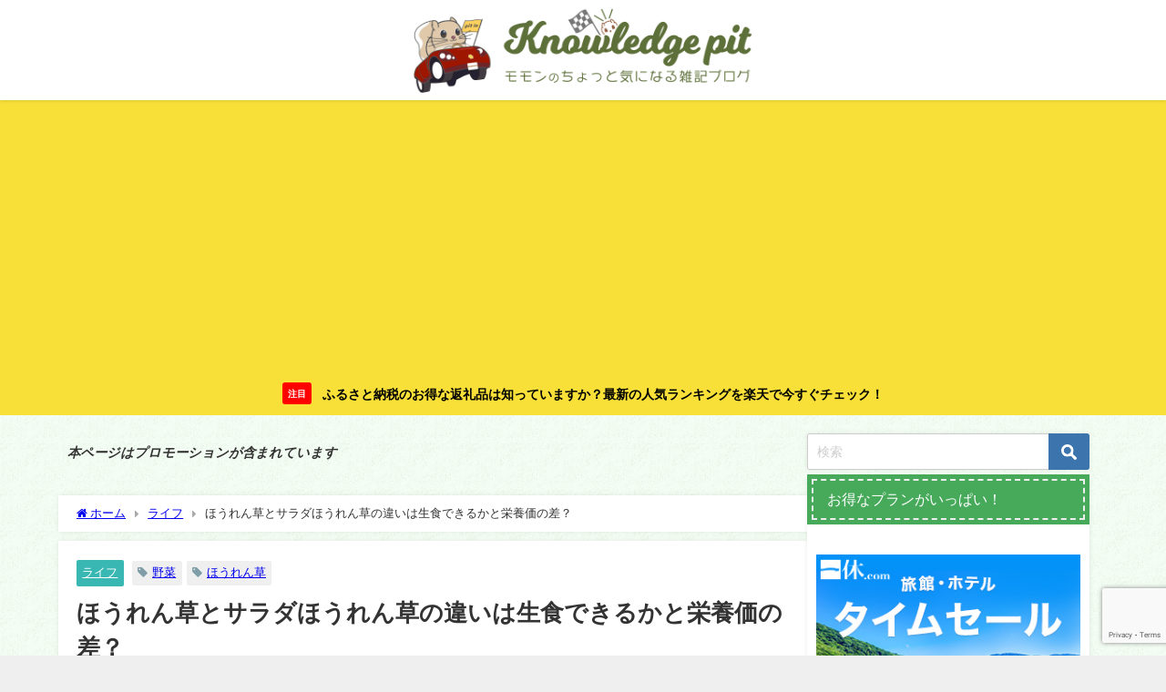

--- FILE ---
content_type: text/html; charset=UTF-8
request_url: https://knowledge-pit.com/spinach-salad-difference/
body_size: 21813
content:
<!DOCTYPE html>
<html lang="ja">
<head>
<meta charset="utf-8">
<meta http-equiv="X-UA-Compatible" content="IE=edge">
<meta name="viewport" content="width=device-width, initial-scale=1" />
<title>ほうれん草とサラダほうれん草の違いは生食できるかと栄養価の差？ | knowledge pit 　モモンのちょっと気になる雑記ブログ</title>
<meta name="description" content="ほうれん草とサラダほうれん草の違いはご存知ですか？普通のほうれん草も正しく処理すれば生で食べられなくはないですが、サラダほうれん草は下処理なしで美味しく生食ができます。また、完全生食が出来る分、サラダ">
<meta name="thumbnail" content="https://knowledge-pit.com/wp-content/uploads/2020/03/spinach-salad-difference-150x150.jpg" /><!-- Diver OGP -->
<meta property="og:locale" content="ja_JP" />
<meta property="og:title" content="ほうれん草とサラダほうれん草の違いは生食できるかと栄養価の差？" />
<meta property="og:description" content="ほうれん草とサラダほうれん草の違いはご存知ですか？普通のほうれん草も正しく処理すれば生で食べられなくはないですが、サラダほうれん草は下処理なしで美味しく生食ができます。また、完全生食が出来る分、サラダほうれん草の方が効率的に栄養を摂取できるというメリットもあります。" />
<meta property="og:type" content="article" />
<meta property="og:url" content="https://knowledge-pit.com/spinach-salad-difference/" />
<meta property="og:image" content="https://knowledge-pit.com/wp-content/uploads/2020/03/spinach-salad-difference.jpg" />
<meta property="og:site_name" content="knowledge pit 　モモンのちょっと気になる雑記ブログ" />
<meta name="twitter:card" content="summary_large_image" />
<meta name="twitter:title" content="ほうれん草とサラダほうれん草の違いは生食できるかと栄養価の差？" />
<meta name="twitter:url" content="https://knowledge-pit.com/spinach-salad-difference/" />
<meta name="twitter:description" content="ほうれん草とサラダほうれん草の違いはご存知ですか？普通のほうれん草も正しく処理すれば生で食べられなくはないですが、サラダほうれん草は下処理なしで美味しく生食ができます。また、完全生食が出来る分、サラダほうれん草の方が効率的に栄養を摂取できるというメリットもあります。" />
<meta name="twitter:image" content="https://knowledge-pit.com/wp-content/uploads/2020/03/spinach-salad-difference.jpg" />
<!-- / Diver OGP -->
<link rel="canonical" href="https://knowledge-pit.com/spinach-salad-difference/">
<link rel="shortcut icon" href="">
<!--[if IE]>
		<link rel="shortcut icon" href="">
<![endif]-->
<link rel="apple-touch-icon" href="" />
<meta name='robots' content='max-image-preview' />
<link rel='dns-prefetch' href='//cdnjs.cloudflare.com' />
<link rel='dns-prefetch' href='//www.google.com' />
<link rel='dns-prefetch' href='//s.w.org' />
<link rel="alternate" type="application/rss+xml" title="knowledge pit 　モモンのちょっと気になる雑記ブログ &raquo; フィード" href="https://knowledge-pit.com/feed/" />
<link rel="alternate" type="application/rss+xml" title="knowledge pit 　モモンのちょっと気になる雑記ブログ &raquo; コメントフィード" href="https://knowledge-pit.com/comments/feed/" />
<link rel="alternate" type="application/rss+xml" title="knowledge pit 　モモンのちょっと気になる雑記ブログ &raquo; ほうれん草とサラダほうれん草の違いは生食できるかと栄養価の差？ のコメントのフィード" href="https://knowledge-pit.com/spinach-salad-difference/feed/" />
<link rel='stylesheet'   href='https://knowledge-pit.com/wp-includes/css/dist/block-library/style.min.css?theme=4.9.9'  media='all'>
<link rel='stylesheet'   href='https://knowledge-pit.com/wp-content/plugins/contact-form-7/includes/css/styles.css?theme=4.9.9'  media='all'>
<link rel='stylesheet'   href='https://knowledge-pit.com/wp-content/plugins/easy-table-of-contents/assets/css/screen.min.css?theme=4.9.9'  media='all'>
<style id='ez-toc-inline-css' type='text/css'>
div#ez-toc-container .ez-toc-title {font-size: 120%;}div#ez-toc-container .ez-toc-title {font-weight: 500;}div#ez-toc-container ul li , div#ez-toc-container ul li a {font-size: 95%;}div#ez-toc-container ul li , div#ez-toc-container ul li a {font-weight: 500;}div#ez-toc-container nav ul ul li {font-size: 90%;}
.ez-toc-container-direction {direction: ltr;}.ez-toc-counter ul{counter-reset: item ;}.ez-toc-counter nav ul li a::before {content: counters(item, '.', decimal) '. ';display: inline-block;counter-increment: item;flex-grow: 0;flex-shrink: 0;margin-right: .2em; float: left; }.ez-toc-widget-direction {direction: ltr;}.ez-toc-widget-container ul{counter-reset: item ;}.ez-toc-widget-container nav ul li a::before {content: counters(item, '.', decimal) '. ';display: inline-block;counter-increment: item;flex-grow: 0;flex-shrink: 0;margin-right: .2em; float: left; }
</style>
<link rel='stylesheet'   href='https://knowledge-pit.com/wp-content/themes/diver/css/style.min.css?theme=4.9.9'  media='all'>
<link rel='stylesheet'   href='https://knowledge-pit.com/wp-content/themes/diver_child/style.css?theme=4.9.9'  media='all'>
<script src='https://knowledge-pit.com/wp-includes/js/jquery/jquery.min.js?theme=4.9.9' id='jquery-core-js'></script>
<script src='https://knowledge-pit.com/wp-includes/js/jquery/jquery-migrate.min.js?theme=4.9.9' id='jquery-migrate-js'></script>
<link rel="https://api.w.org/" href="https://knowledge-pit.com/wp-json/" /><link rel="alternate" type="application/json" href="https://knowledge-pit.com/wp-json/wp/v2/posts/2659" /><link rel="EditURI" type="application/rsd+xml" title="RSD" href="https://knowledge-pit.com/xmlrpc.php?rsd" />
<link rel="wlwmanifest" type="application/wlwmanifest+xml" href="https://knowledge-pit.com/wp-includes/wlwmanifest.xml" /> 
<link rel='shortlink' href='https://knowledge-pit.com/?p=2659' />
<link rel="alternate" type="application/json+oembed" href="https://knowledge-pit.com/wp-json/oembed/1.0/embed?url=https%3A%2F%2Fknowledge-pit.com%2Fspinach-salad-difference%2F" />
<link rel="alternate" type="text/xml+oembed" href="https://knowledge-pit.com/wp-json/oembed/1.0/embed?url=https%3A%2F%2Fknowledge-pit.com%2Fspinach-salad-difference%2F&#038;format=xml" />
      <!-- Global site tag (gtag.js) - Google Analytics -->
      <script async src="https://www.googletagmanager.com/gtag/js?id=GTM-KGB3XQ9"></script>
      <script>
        window.dataLayer = window.dataLayer || [];
        function gtag(){dataLayer.push(arguments);}
        gtag('js', new Date());

        gtag('config', "GTM-KGB3XQ9");
      </script>
      <script data-ad-client="ca-pub-1328624471308911" async src="https://pagead2.googlesyndication.com/pagead/js/adsbygoogle.js"></script><script type="application/ld+json" class="json-ld">[
    {
        "@context": "https://schema.org",
        "@type": "BlogPosting",
        "mainEntityOfPage": {
            "@type": "WebPage",
            "@id": "https://knowledge-pit.com/spinach-salad-difference/"
        },
        "headline": "ほうれん草とサラダほうれん草の違いは生食できるかと栄養価の差？",
        "image": [
            "https://knowledge-pit.com/wp-content/uploads/2020/03/spinach-salad-difference.jpg",
            "https://knowledge-pit.com/wp-content/uploads/2020/03/spinach-salad-difference-300x200.jpg",
            "https://knowledge-pit.com/wp-content/uploads/2020/03/spinach-salad-difference-150x150.jpg"
        ],
        "description": "ほうれん草とサラダほうれん草の違いはご存知ですか？普通のほうれん草も正しく処理すれば生で食べられなくはないですが、サラダほうれん草は下処理なしで美味しく生食ができます。また、完全生食が出来る分、サラダ",
        "datePublished": "2020-03-15T17:07:55+09:00",
        "dateModified": "2020-03-15T17:07:55+09:00",
        "articleSection": [
            "ライフ"
        ],
        "author": {
            "@type": "Person",
            "name": "モモン",
            "url": "https://knowledge-pit.com/author/pit/"
        },
        "publisher": {
            "@context": "http://schema.org",
            "@type": "Organization",
            "name": "knowledge pit 　モモンのちょっと気になる雑記ブログ",
            "description": "",
            "logo": {
                "@type": "ImageObject",
                "url": "https://knowledge-pit.com/wp-content/uploads/2019/11/chara_logo800_200.png"
            }
        }
    }
]</script>
<style>body{background-image:url('https://knowledge-pit.com/wp-content/uploads/2020/03/b004.gif');}</style> <style> #onlynav ul ul,#nav_fixed #nav ul ul,.header-logo #nav ul ul {visibility:hidden;opacity:0;transition:.2s ease-in-out;transform:translateY(-20px);}#onlynav ul li:hover > ul,#nav_fixed #nav ul li:hover > ul,.header-logo #nav ul li:hover > ul{visibility:visible;opacity:1;transform:translateY(0);}</style><style>body{background-color:#efefef;color:#333333;}:where(a){color:#333355;}:where(a):hover{color:#acd6ec}:where(.content){color:#000;}:where(.content) a{color:#6f97bc;}:where(.content) a:hover{color:#acd6ec;}.header-wrap,#header ul.sub-menu, #header ul.children,#scrollnav,.description_sp{background:#ffffff;color:#333333}.header-wrap a,#scrollnav a,div.logo_title{color:#333355;}.header-wrap a:hover,div.logo_title:hover{color:#acd6ec}.drawer-nav-btn span{background-color:#333355;}.drawer-nav-btn:before,.drawer-nav-btn:after {border-color:#333355;}#scrollnav ul li a{background:rgba(255,255,255,.8);color:#505050}.header_small_menu{background:#4b5900;color:#fff}.header_small_menu a{color:#fff}.header_small_menu a:hover{color:#6495ED}#nav_fixed.fixed, #nav_fixed #nav ul ul{background:#ffffff;color:#333333}#nav_fixed.fixed a,#nav_fixed .logo_title{color:#333355}#nav_fixed.fixed a:hover{color:#6495ED}#nav_fixed .drawer-nav-btn:before,#nav_fixed .drawer-nav-btn:after{border-color:#333355;}#nav_fixed .drawer-nav-btn span{background-color:#333355;}#onlynav{background:#ffc870;color:#333}#onlynav ul li a{color:#333}#onlynav ul ul.sub-menu{background:#ffc870}#onlynav div > ul > li > a:before{border-color:#333}#onlynav ul > li:hover > a:hover,#onlynav ul>li:hover>a,#onlynav ul>li:hover li:hover>a,#onlynav ul li:hover ul li ul li:hover > a{background:#acd6ec;color:#fff}#onlynav ul li ul li ul:before{border-left-color:#fff}#onlynav ul li:last-child ul li ul:before{border-right-color:#fff}#bigfooter{background:#309b4b;color:#ffffff}#bigfooter a{color:#ffffff}#bigfooter a:hover{color:#eded8e}#footer{background:#247a34;color:#ffffff}#footer a{color:#333355}#footer a:hover{color:#6495ED}#sidebar .widget{background:#fff;color:#333;}#sidebar .widget a{color:#333355;}#sidebar .widget a:hover{color:#acd6ec;}.post-box-contents,#main-wrap #pickup_posts_container img,.hentry, #single-main .post-sub,.navigation,.single_thumbnail,.in_loop,#breadcrumb,.pickup-cat-list,.maintop-widget, .mainbottom-widget,#share_plz,.sticky-post-box,.catpage_content_wrap,.cat-post-main{background:#fff;}.post-box{border-color:#eee;}.drawer_content_title,.searchbox_content_title{background:#eee;color:#333;}.drawer-nav,#header_search{background:#fff}.drawer-nav,.drawer-nav a,#header_search,#header_search a{color:#000}#footer_sticky_menu{background:rgba(255,255,255,.8)}.footermenu_col{background:rgba(255,255,255,.8);color:#333;}a.page-numbers{background:#afafaf;color:#fff;}.pagination .current{background:#607d8b;color:#fff;}</style><style>@media screen and (min-width:1201px){#main-wrap,.header-wrap .header-logo,.header_small_content,.bigfooter_wrap,.footer_content,.container_top_widget,.container_bottom_widget{width:90%;}}@media screen and (max-width:1200px){ #main-wrap,.header-wrap .header-logo, .header_small_content, .bigfooter_wrap,.footer_content, .container_top_widget, .container_bottom_widget{width:96%;}}@media screen and (max-width:768px){#main-wrap,.header-wrap .header-logo,.header_small_content,.bigfooter_wrap,.footer_content,.container_top_widget,.container_bottom_widget{width:100%;}}@media screen and (min-width:960px){#sidebar {width:310px;}}</style><style>@media screen and (min-width:1201px){#main-wrap{width:90%;}}@media screen and (max-width:1200px){ #main-wrap{width:96%;}}</style><style type="text/css" id="diver-custom-heading-css">.content h2:where(:not([class])),:where(.is-editor-blocks) :where(.content) h2:not(.sc_heading){color:#fff;background-color:#28a0fc;text-align:left;border-radius:5px;}.content h3:where(:not([class])),:where(.is-editor-blocks) :where(.content) h3:not(.sc_heading){color:#28a0fc;background-color:#28a0fc;text-align:left;border-bottom:2px solid #28a0fc;background:transparent;padding-left:0px;padding-right:0px;}.content h4:where(:not([class])),:where(.is-editor-blocks) :where(.content) h4:not(.sc_heading){color:#28a0fc;background-color:#28a0fc;text-align:left;background:transparent;display:flex;align-items:center;padding:0px;}.content h4:where(:not([class])):before,:where(.is-editor-blocks) :where(.content) h4:not(.sc_heading):before{content:"";width:.6em;height:.6em;margin-right:.6em;background-color:#28a0fc;transform:rotate(45deg);}.content h5:where(:not([class])),:where(.is-editor-blocks) :where(.content) h5:not(.sc_heading){color:#28a0fc;}</style><style type="text/css">.broken_link, a.broken_link {
	text-decoration: line-through;
}</style><link rel="icon" href="https://knowledge-pit.com/wp-content/uploads/2019/11/cropped-800hatanashi-1-32x32.png" sizes="32x32" />
<link rel="icon" href="https://knowledge-pit.com/wp-content/uploads/2019/11/cropped-800hatanashi-1-192x192.png" sizes="192x192" />
<link rel="apple-touch-icon" href="https://knowledge-pit.com/wp-content/uploads/2019/11/cropped-800hatanashi-1-180x180.png" />
<meta name="msapplication-TileImage" content="https://knowledge-pit.com/wp-content/uploads/2019/11/cropped-800hatanashi-1-270x270.png" />
		<style type="text/css" id="wp-custom-css">
			@media screen and (min-width: 769px){
#logo img {
    height: 100px !important;
}
}		</style>
		
<script src="https://www.youtube.com/iframe_api"></script>

<script async src="//pagead2.googlesyndication.com/pagead/js/adsbygoogle.js"></script>
</head>
<body itemscope="itemscope" itemtype="http://schema.org/WebPage" class="post-template-default single single-post postid-2659 single-format-standard wp-embed-responsive  l-sidebar-right">

<div id="container">
<!-- header -->
	<!-- lpページでは表示しない -->
	<div id="header" class="clearfix">
					<header class="header-wrap" role="banner" itemscope="itemscope" itemtype="http://schema.org/WPHeader">
		
			<div class="header-logo clearfix">
				<!-- 	<button type="button" class="drawer-toggle drawer-hamburger">
	  <span class="sr-only">toggle navigation</span>
	  <span class="drawer-hamburger-icon"></span>
	</button> -->

	<div class="drawer-nav-btn-wrap"><span class="drawer-nav-btn"><span></span></span></div>


	<div class="header_search"><a href="#header_search" class="header_search_btn" data-lity><div class="header_search_inner"><i class="fa fa-search" aria-hidden="true"></i><div class="header_search_title">SEARCH</div></div></a></div>

				<!-- /Navigation -->

								<div id="logo">
										<a href="https://knowledge-pit.com/">
						
															<img src="https://knowledge-pit.com/wp-content/uploads/2019/11/chara_logo800_200.png" alt="knowledge pit 　モモンのちょっと気になる雑記ブログ" width="800" height="200">
							
											</a>
				</div>
							</div>
		</header>
		<nav id="scrollnav" role="navigation" itemscope="itemscope" itemtype="http://scheme.org/SiteNavigationElement">
					</nav>
									<nav id="onlynav" class="onlynav" role="navigation" itemscope="itemscope" itemtype="http://scheme.org/SiteNavigationElement">
							</nav>
					</div>
	<div class="d_sp">
		</div>
	
<div class="header_message clearfix" style="background:#f9e039;">
			 <a class="header_message_wrap" href="https://hb.afl.rakuten.co.jp/hgc/1aa6bb87.e78c70bb.1aa6bb88.0d54268c/_RTLink6872?pc=https%3A%2F%2Fevent.rakuten.co.jp%2Ffurusato%2Franking%2Fall.html&link_type=hybrid_url&ut=eyJwYWdlIjoidXJsIiwidHlwZSI6Imh5YnJpZF91cmwiLCJjb2wiOjF9" target="_blank" rel="noopener">
			<div class="header_message_text" style="color: #000">
							<span class="header_message_badge" style="background: #f00;color:#fff;">注目</span>
						ふるさと納税のお得な返礼品は知っていますか？最新の人気ランキングを楽天で今すぐチェック！			</div>
		</a>
	</div>

	<div id="main-wrap">
	<!-- main -->
		<div class="l-main-container">
		<main id="single-main"  style="margin-right:-330px;padding-right:330px;" role="main">
		<div id="text-12" class="widget singletop-widget mainwidget widget_text">			<div class="textwidget"><p><strong><em>本ページはプロモーションが含まれています</em></strong></p>
</div>
		</div>			
								<div id="breadcrumb"><ul itemscope itemtype="http://schema.org/BreadcrumbList"><li itemprop="itemListElement" itemscope itemtype="http://schema.org/ListItem"><a href="https://knowledge-pit.com/" itemprop="item"><span itemprop="name"><i class="fa fa-home" aria-hidden="true"></i> ホーム</span></a><meta itemprop="position" content="1" /></li><li itemprop="itemListElement" itemscope itemtype="http://schema.org/ListItem"><a href="https://knowledge-pit.com/category/life/" itemprop="item"><span itemprop="name">ライフ</span></a><meta itemprop="position" content="2" /></li><li itemprop="itemListElement" itemscope itemtype="http://schema.org/ListItem"><span itemprop="name">ほうれん草とサラダほうれん草の違いは生食できるかと栄養価の差？</span><meta itemprop="position" content="3" /></li></ul></div> 
					<div id="content_area" class="fadeIn animated">
												<article id="post-2659" class="post-2659 post type-post status-publish format-standard has-post-thumbnail hentry category-life tag-70 tag-69 wpautop">
							<header>
								<div class="post-meta clearfix">
									<div class="cat-tag">
																					<div class="single-post-category" style="background:#38b7b3"><a href="https://knowledge-pit.com/category/life/" rel="category tag">ライフ</a></div>
																				<div class="tag"><a href="https://knowledge-pit.com/tag/%e9%87%8e%e8%8f%9c/" rel="tag">野菜</a></div><div class="tag"><a href="https://knowledge-pit.com/tag/%e3%81%bb%e3%81%86%e3%82%8c%e3%82%93%e8%8d%89/" rel="tag">ほうれん草</a></div>									</div>

									<h1 class="single-post-title entry-title">ほうれん草とサラダほうれん草の違いは生食できるかと栄養価の差？</h1>
									<div class="post-meta-bottom">
																			<time class="single-post-date published updated" datetime="2020-03-15"><i class="fa fa-calendar" aria-hidden="true"></i>2020年3月15日</time>
																												<time class="single-post-date modified" datetime="2020-03-15"><i class="fa fa-refresh" aria-hidden="true"></i>2020年3月15日</time>
																		
									</div>
																	</div>
								<figure class="single_thumbnail"><img src="https://knowledge-pit.com/wp-content/uploads/2020/03/spinach-salad-difference.jpg" width="640" height="427" alt="ほうれん草とサラダほうれん草の違いは生食できるかと栄養価の差？"></figure>

							</header>
							<section class="single-post-main">
																		

									<div class="content">
																		<p>こんにちは、knowledge pitへようこそ！</p>
<p>&nbsp;</p>
<p>皆さんは、「サラダほうれん草と普通のほうれん草の違いや栄養価の差」はご存知ですか？</p>
<p>私は、生で食べられるか、食べられないかの違いくらいしか、ちゃんと理解できていませんでした。。。</p>
<p>ですが実際には、普通のほうれん草も正しく処理すれば生で食べられないこともないようですし…。</p>
<p>今回の記事では、ほうれん草とサラダほうれん草の違いや栄養価の違いについてまとめてご紹介します。</p>
<div id="ez-toc-container" class="ez-toc-v2_0_76 counter-hierarchy ez-toc-counter ez-toc-light-blue ez-toc-container-direction">
<div class="ez-toc-title-container">
<p class="ez-toc-title" style="cursor:inherit">目次</p>
<span class="ez-toc-title-toggle"><a href="#" class="ez-toc-pull-right ez-toc-btn ez-toc-btn-xs ez-toc-btn-default ez-toc-toggle" aria-label="Toggle Table of Content"><span class="ez-toc-js-icon-con"><span class=""><span class="eztoc-hide" style="display:none;">Toggle</span><span class="ez-toc-icon-toggle-span"><svg style="fill: #999;color:#999" xmlns="http://www.w3.org/2000/svg" class="list-377408" width="20px" height="20px" viewBox="0 0 24 24" fill="none"><path d="M6 6H4v2h2V6zm14 0H8v2h12V6zM4 11h2v2H4v-2zm16 0H8v2h12v-2zM4 16h2v2H4v-2zm16 0H8v2h12v-2z" fill="currentColor"></path></svg><svg style="fill: #999;color:#999" class="arrow-unsorted-368013" xmlns="http://www.w3.org/2000/svg" width="10px" height="10px" viewBox="0 0 24 24" version="1.2" baseProfile="tiny"><path d="M18.2 9.3l-6.2-6.3-6.2 6.3c-.2.2-.3.4-.3.7s.1.5.3.7c.2.2.4.3.7.3h11c.3 0 .5-.1.7-.3.2-.2.3-.5.3-.7s-.1-.5-.3-.7zM5.8 14.7l6.2 6.3 6.2-6.3c.2-.2.3-.5.3-.7s-.1-.5-.3-.7c-.2-.2-.4-.3-.7-.3h-11c-.3 0-.5.1-.7.3-.2.2-.3.5-.3.7s.1.5.3.7z"/></svg></span></span></span></a></span></div>
<nav><ul class='ez-toc-list ez-toc-list-level-1 ' ><li class='ez-toc-page-1 ez-toc-heading-level-2'><a class="ez-toc-link ez-toc-heading-1" href="#%E3%81%BB%E3%81%86%E3%82%8C%E3%82%93%E8%8D%89%E3%81%AE%E7%94%9F%E9%A3%9F%E3%81%AF%E5%8D%B1%E9%99%BA%E3%81%A3%E3%81%A6%E6%9C%AC%E5%BD%93%EF%BC%9F" >ほうれん草の生食は危険って本当？</a></li><li class='ez-toc-page-1 ez-toc-heading-level-2'><a class="ez-toc-link ez-toc-heading-2" href="#%E6%99%AE%E9%80%9A%E3%81%AE%E3%81%BB%E3%81%86%E3%82%8C%E3%82%93%E8%8D%89%E3%82%92%E7%94%9F%E3%81%A7%E9%A3%9F%E3%81%B9%E3%82%8B%E5%A0%B4%E5%90%88%E3%81%AE%E6%B3%A8%E6%84%8F%E7%82%B9%E3%81%AF%EF%BC%9F" >普通のほうれん草を生で食べる場合の注意点は？</a><ul class='ez-toc-list-level-3' ><li class='ez-toc-heading-level-3'><a class="ez-toc-link ez-toc-heading-3" href="#%E3%81%82%E3%81%8F%E6%8A%9C%E3%81%8D" >あく抜き</a></li><li class='ez-toc-page-1 ez-toc-heading-level-3'><a class="ez-toc-link ez-toc-heading-4" href="#%E6%96%B0%E9%AE%AE%E3%81%95" >新鮮さ</a></li></ul></li><li class='ez-toc-page-1 ez-toc-heading-level-2'><a class="ez-toc-link ez-toc-heading-5" href="#%E3%81%BB%E3%81%86%E3%82%8C%E3%82%93%E8%8D%89%E3%81%AE%E8%8C%8E%E3%81%A8%E8%91%89%E3%81%A3%E3%81%B1%E3%81%AA%E3%82%89%E6%A0%84%E9%A4%8A%E4%BE%A1%E3%81%8C%E9%AB%98%E3%81%84%E3%81%AE%E3%81%AF%E3%81%A9%E3%81%A3%E3%81%A1%EF%BC%9F" >ほうれん草の茎と葉っぱなら栄養価が高いのはどっち？</a></li><li class='ez-toc-page-1 ez-toc-heading-level-2'><a class="ez-toc-link ez-toc-heading-6" href="#%E6%99%AE%E9%80%9A%E3%81%AE%E3%81%BB%E3%81%86%E3%82%8C%E3%82%93%E8%8D%89%E3%81%A8%E3%82%B5%E3%83%A9%E3%83%80%E3%81%BB%E3%81%86%E3%82%8C%E3%82%93%E8%8D%89%E3%81%A8%E3%81%AE%E9%81%95%E3%81%84%E3%81%AF%EF%BC%9F" >普通のほうれん草とサラダほうれん草との違いは？</a></li><li class='ez-toc-page-1 ez-toc-heading-level-2'><a class="ez-toc-link ez-toc-heading-7" href="#%E4%B8%80%E8%88%AC%E7%9A%84%E3%81%AA%E3%81%BB%E3%81%86%E3%82%8C%E3%82%93%E8%8D%89%E3%81%A8%E3%82%B5%E3%83%A9%E3%83%80%E3%81%BB%E3%81%86%E3%82%8C%E3%82%93%E8%8D%89%E3%81%AE%E6%A0%84%E9%A4%8A%E4%BE%A1%E3%81%AE%E9%81%95%E3%81%84%E3%81%AF%EF%BC%9F" >一般的なほうれん草とサラダほうれん草の栄養価の違いは？</a></li><li class='ez-toc-page-1 ez-toc-heading-level-2'><a class="ez-toc-link ez-toc-heading-8" href="#%E3%82%B5%E3%83%A9%E3%83%80%E3%81%BB%E3%81%86%E3%82%8C%E3%82%93%E3%81%AE%E9%A3%9F%E3%81%B9%E6%96%B9%E3%81%AF%E7%94%9F%E9%A3%9F%E4%B8%80%E6%8A%9E%E3%81%A7%EF%BC%81" >サラダほうれんの食べ方は生食一択で！</a></li><li class='ez-toc-page-1 ez-toc-heading-level-2'><a class="ez-toc-link ez-toc-heading-9" href="#%E3%81%BE%E3%81%A8%E3%82%81%EF%BC%88%E3%82%B5%E3%83%A9%E3%83%80%E3%81%BB%E3%81%86%E3%82%8C%E3%82%93%E8%8D%89%E3%81%AF%E7%94%9F%E9%A3%9F%E3%81%8C%E3%81%A7%E3%81%8D%E3%81%A6%E6%A0%84%E9%A4%8A%E6%91%82%E5%8F%96%E3%81%97%E3%82%84%E3%81%99%E3%81%84%EF%BC%89" >まとめ（サラダほうれん草は生食ができて栄養摂取しやすい）</a></li></ul></nav></div>
<div id="text-10" class="widget widget-h2 widget_text">			<div class="textwidget"><p><a href="https://halesia.jp/" target="_blank" rel="noopener"><img loading="lazy" class="alignnone wp-image-3585 size-full" src="https://knowledge-pit.com/wp-content/uploads/2023/07/halesia-banner.png" alt="" width="336" height="280" srcset="https://knowledge-pit.com/wp-content/uploads/2023/07/halesia-banner.png 336w, https://knowledge-pit.com/wp-content/uploads/2023/07/halesia-banner-300x250.png 300w" sizes="(max-width: 336px) 100vw, 336px" /></a></p>
</div>
		</div><div class="clearfix diver_widget_adarea hid"><div class="diver_widget_adlabel">スポンサーリンク</div><div class="diver_ad">
                      <ins class="adsbygoogle" style="display:block" data-ad-client="ca-pub-1328624471308911" data-ad-slot="5423427278" data-ad-format="rectangle"></ins>
                      <script>(adsbygoogle = window.adsbygoogle || []).push({});</script></div></div><h2 class="sc_heading solid blue"><span class="ez-toc-section" id="%E3%81%BB%E3%81%86%E3%82%8C%E3%82%93%E8%8D%89%E3%81%AE%E7%94%9F%E9%A3%9F%E3%81%AF%E5%8D%B1%E9%99%BA%E3%81%A3%E3%81%A6%E6%9C%AC%E5%BD%93%EF%BC%9F"></span>ほうれん草の<span class="sc_title">生食は危険って本当？</span><span class="ez-toc-section-end"></span></h2>
<p><img loading="lazy" width="320" height="213" class="alignnone wp-image-2670" alt="" src="https://knowledge-pit.com/wp-content/uploads/2020/03/spinach-salad-difference1-300x200.jpg" srcset="https://knowledge-pit.com/wp-content/uploads/2020/03/spinach-salad-difference1-300x200.jpg 300w, https://knowledge-pit.com/wp-content/uploads/2020/03/spinach-salad-difference1.jpg 640w" sizes="(max-width: 320px) 100vw, 320px" /></p>
<p>ほうれん草の生食は危険という噂を聞いたことはないでしょうか。</p>
<p>&nbsp;</p>
<p>そのような噂を聞いて、生で食べるのを控えているという人もいるでしょう。</p>
<p>ですが、結論から言ってしまうと、ほうれん草を生で食べることはできなくはないです。</p>
<p>&nbsp;</p>
<p>しかし、気を付けなければならないのが量です。</p>
<p>&nbsp;</p>
<p>一度にたくさんの量を生で食べてしまうと、歯がギシギシしたり、カルシウムの吸収を阻害してしまったりします。</p>
<p>また、場合によっては、尿路結石や腎結石に繋がってしまうこともあるのです。</p>
<p>この原因を作っているのは、ほうれん草に含まれる「シュウ酸」という成分です。</p>
<div class="clearfix diver_widget_adarea hid"><div class="diver_widget_adlabel">スポンサーリンク</div><div class="diver_ad">
                      <ins class="adsbygoogle" style="display:block" data-ad-client="ca-pub-1328624471308911" data-ad-slot="5423427278" data-ad-format="rectangle"></ins>
                      <script>(adsbygoogle = window.adsbygoogle || []).push({});</script></div></div><h2 class="sc_heading solid blue"><span class="ez-toc-section" id="%E6%99%AE%E9%80%9A%E3%81%AE%E3%81%BB%E3%81%86%E3%82%8C%E3%82%93%E8%8D%89%E3%82%92%E7%94%9F%E3%81%A7%E9%A3%9F%E3%81%B9%E3%82%8B%E5%A0%B4%E5%90%88%E3%81%AE%E6%B3%A8%E6%84%8F%E7%82%B9%E3%81%AF%EF%BC%9F"></span><span class="sc_title">普通のほうれん草を生で食べる場合の注意点は？</span><span class="ez-toc-section-end"></span></h2>
<p>ほうれん草を生で食べる場合には、下処理をする必要があります。</p>
<p>そうすることで、先ほど解説したシュウ酸を少なくすることができるため、より安心して食べることができるのです。</p>
<h3 class="sc_heading bborder tb blue"><span class="ez-toc-section" id="%E3%81%82%E3%81%8F%E6%8A%9C%E3%81%8D"></span><span class="sc_title">あく抜き</span><span class="ez-toc-section-end"></span></h3>
<p>その下処理というのは、あく抜きのことです。</p>
<p>方法は簡単で、鍋や容器にたっぷり水をため、その中で浸すだけで完了です。</p>
<p>ただ、より効果的にあく抜きをするのであれば、流水で洗い流すことをおすすめします。</p>
<p>&nbsp;</p>
<p>この時に気を付けることが、ほうれん草を細かく切ってから水に浸すということです。</p>
<p>そうすることで、切り口からシュウ酸が出ていきますので、より効果的に下処理をすることができます。</p>
<p>また、あらかじめ切っておけば、その後の調理の手間も省けますので、最初に行っておくことをおすすめします。</p>
<p>&nbsp;</p>
<div class="voice clearfix left n_bottom">
<div class="icon">
<p><img data-src="https://knowledge-pit.com/wp-content/uploads/2019/12/maru_hirameki800.png" class="lazyload" /></p>
<div class="name"></div>
</div>
<div class="text sc_balloon left red">ほうれん草のシュウ酸やあく抜きに関しては、こちらの記事で更に詳しく解説しています</div>
</div>
<div></div>
<div><div class="sc_getpost"><a class="clearfix" href="https://knowledge-pit.com/spinach-notboiled-ng/"  target="_blank"><div class="sc_getpost_thumb post-box-thumbnail__wrap"><img src="[data-uri]" width="150" height="150" alt="ほうれん草は炒め物でも茹でないとダメ？面倒だけど茹でる理由があった" loading="lazy" data-src="https://knowledge-pit.com/wp-content/uploads/2020/02/spinach-notboiled-ng-150x150.jpg" class="lazyload"></div><div class="title">ほうれん草は炒め物でも茹でないとダメ？面倒だけど茹でる理由があった</div><div class="date">2020.2.18</div><div class="substr">「ほうれん草は茹でないとダメなの？」「面倒だしそのまま炒めちゃおう」と思っていた私ですが、調べてみたら、面倒でも茹でた方が良いことを知りました。茹でる理由はシュウ酸という結石の原因となりえる成分が含まれているからです。この記事ではシュウ酸についてや水にさらす正しい方法について解説します。...</div></a></div></div>
<p>&nbsp;</p>
<h3 class="sc_heading bborder tb blue"><span class="ez-toc-section" id="%E6%96%B0%E9%AE%AE%E3%81%95"></span><span class="sc_title">新鮮さ</span><span class="ez-toc-section-end"></span></h3>
<p>ほうれん草を生で食べる場合には、鮮度が高いほうれん草を選ぶことが大切です。</p>
<p>そうすることで、ほうれん草が持つ独特のえぐ味を減らすことができ、より美味しく食べることができるのです。</p>
<p>&nbsp;</p>
<p>新鮮なほうれん草を見分けるためには、葉っぱのハリや色の付き方などを見ることが大事です。</p>
<p><strong>鮮度が低いほうれん草というのは、全体的にハリがなく、色も若干黒ずんでいる</strong>ことがあります。</p>
<p>&nbsp;</p>
<div class="clearfix diver_widget_adarea hid"><div class="diver_widget_adlabel">スポンサーリンク</div><div class="col2"><div class="diver_ad">
                      <ins class="adsbygoogle" style="display:block" data-ad-client="ca-pub-1328624471308911" data-ad-slot="5423427278" data-ad-format="rectangle"></ins>
                      <script>(adsbygoogle = window.adsbygoogle || []).push({});</script></div></div><div class="col2"><div class="diver_ad">
                      <ins class="adsbygoogle" style="display:block" data-ad-client="ca-pub-1328624471308911" data-ad-slot="5423427278" data-ad-format="rectangle"></ins>
                      <script>(adsbygoogle = window.adsbygoogle || []).push({});</script></div></div></div><h2 class="sc_heading solid blue"><span class="ez-toc-section" id="%E3%81%BB%E3%81%86%E3%82%8C%E3%82%93%E8%8D%89%E3%81%AE%E8%8C%8E%E3%81%A8%E8%91%89%E3%81%A3%E3%81%B1%E3%81%AA%E3%82%89%E6%A0%84%E9%A4%8A%E4%BE%A1%E3%81%8C%E9%AB%98%E3%81%84%E3%81%AE%E3%81%AF%E3%81%A9%E3%81%A3%E3%81%A1%EF%BC%9F"></span><span class="sc_title">ほうれん草の茎と葉っぱなら栄養価が高いのはどっち？</span><span class="ez-toc-section-end"></span></h2>
<p><img loading="lazy" width="321" height="214" class="alignnone wp-image-1943 lazyload" alt="" data-src="https://knowledge-pit.com/wp-content/uploads/2020/02/spinach-notboiled-ng-300x200.jpg" data-srcset="https://knowledge-pit.com/wp-content/uploads/2020/02/spinach-notboiled-ng-300x200.jpg 300w, https://knowledge-pit.com/wp-content/uploads/2020/02/spinach-notboiled-ng.jpg 640w" data-sizes="(max-width: 321px) 100vw, 321px" /></p>
<p>ほうれん草の栄養を効率的に吸収したい人の中には、「茎と葉ならどちらの方が栄養あるの？」という疑問を持つ人もいるかもしれませんね。</p>
<p>&nbsp;</p>
<p><strong>基本的には、根本の部分に鉄分が集中するため、ほうれん草の根本は捨てるのではなくしっかり食べることをオススメします。</strong></p>
<div class="voice clearfix left n_bottom">
<div class="icon">
<p><img data-src="https://knowledge-pit.com/wp-content/uploads/2019/11/maru_kihon800.png" class="lazyload" /></p>
<div class="name"></div>
</div>
<div class="text sc_balloon left red">もちろん、根本以外の部分にも栄養はありますよ</div>
</div>
<p>ちなみに、冬のほうれん草と夏のほうれん草を比べると、冬の厳しい寒さに耐え抜いたほうれん草の方が、栄養価が高いとも言われています。</p>
<p>&nbsp;</p>
<h2 class="sc_heading solid blue"><span class="ez-toc-section" id="%E6%99%AE%E9%80%9A%E3%81%AE%E3%81%BB%E3%81%86%E3%82%8C%E3%82%93%E8%8D%89%E3%81%A8%E3%82%B5%E3%83%A9%E3%83%80%E3%81%BB%E3%81%86%E3%82%8C%E3%82%93%E8%8D%89%E3%81%A8%E3%81%AE%E9%81%95%E3%81%84%E3%81%AF%EF%BC%9F"></span>普通のほうれん草と<span class="sc_title">サラダほうれん草との違いは？</span><span class="ez-toc-section-end"></span></h2>
<p><img loading="lazy" width="320" height="213" class="alignnone wp-image-2671 lazyload" alt="" data-src="https://knowledge-pit.com/wp-content/uploads/2020/03/spinach-salad-difference2-300x200.jpg" data-srcset="https://knowledge-pit.com/wp-content/uploads/2020/03/spinach-salad-difference2-300x200.jpg 300w, https://knowledge-pit.com/wp-content/uploads/2020/03/spinach-salad-difference2.jpg 640w" data-sizes="(max-width: 320px) 100vw, 320px" /></p>
<p>ほうれん草とサラダほうれん草の一番の大きな違いは、<span style="color: #ff0000;"><strong>サラダほうれん草の場合は、水にさらす等の作業をすることなく生食ができるという点です。</strong></span></p>
<p>&nbsp;</p>
<p><strong>サラダほうれん草とは、水耕栽培を摂り入れることによって、シュウ酸の含有量を減らせるよう品種改良されたほうれん草のことをさします</strong>。</p>
<p>そのため、<strong>生で食べたとしてもえぐ味が少なく、シュウ酸の摂取量も抑えることができる</strong>のです。</p>
<p>葉っぱだけでなく、茎も細めで柔らかくて食べやすいという特徴もあります。</p>
<p>&nbsp;</p>
<p>ただ、スーパーによっては、サラダほうれん草が売られていない場合もあると思います。</p>
<p>「ほうれん草を生で食べたいのに～」という場合は、先ほどご紹介した方法で水にさらして、あく抜きをすればＯＫです。</p>
<p>念のため、<span style="display: inline !important; float: none; background-color: #ffffff; color: #333333; cursor: text; font-family: 游ゴシック体,'游ゴシック Medium','Yu Gothic Medium','游ゴシック体',YuGothic,'ヒラギノ角ゴシック Pro','Hiragino Kaku Gothic Pro',メイリオ,Meiryo,Osaka,'ＭＳ Ｐゴシック','MS PGothic',sans-serif; font-size: 16px; font-style: normal; font-variant: normal; font-weight: 400; letter-spacing: normal; orphans: 2; text-align: left; text-decoration: none; text-indent: 0px; text-transform: none; -webkit-text-stroke-width: 0px; white-space: normal; word-spacing: 0px;">シュウ酸の吸収を更に減らせるよう、</span>普通のほうれん草を生で食べる場合は、カルシウムを同時に取れるようにシラス等の小魚と一緒に食べることをおすすめします。</p>
<p>そうすることで、より安全に美味しく食べることができるのです。</p>
<p>&nbsp;</p>
<p>ですが、基本的には、<strong>「ほうれん草を生で食べたい場合には、サラダほうれん草を選ぶ」</strong>ということを覚えておいてもらえればと思います。</p>
<p>&nbsp;</p>
<div class="voice clearfix left n_bottom">
<div class="icon">
<p><img data-src="https://knowledge-pit.com/wp-content/uploads/2019/12/maru_hirameki800.png" class="lazyload" /></p>
<div class="name"></div>
</div>
<div class="text sc_balloon left red">サラダほうれん草は水にさらす必要もなくて手軽に食べられるので楽です</div>
</div>
<p>&nbsp;</p>
<h2 class="sc_heading solid blue"><span class="ez-toc-section" id="%E4%B8%80%E8%88%AC%E7%9A%84%E3%81%AA%E3%81%BB%E3%81%86%E3%82%8C%E3%82%93%E8%8D%89%E3%81%A8%E3%82%B5%E3%83%A9%E3%83%80%E3%81%BB%E3%81%86%E3%82%8C%E3%82%93%E8%8D%89%E3%81%AE%E6%A0%84%E9%A4%8A%E4%BE%A1%E3%81%AE%E9%81%95%E3%81%84%E3%81%AF%EF%BC%9F"></span><span class="sc_title">一般的なほうれん草とサラダほうれん草の栄養価の違いは？</span><span class="ez-toc-section-end"></span></h2>
<p><img loading="lazy" width="320" height="213" class="alignnone wp-image-2673 lazyload" alt="" data-src="https://knowledge-pit.com/wp-content/uploads/2020/03/spinach-salad-difference4-300x200.jpg" data-srcset="https://knowledge-pit.com/wp-content/uploads/2020/03/spinach-salad-difference4-300x200.jpg 300w, https://knowledge-pit.com/wp-content/uploads/2020/03/spinach-salad-difference4.jpg 640w" data-sizes="(max-width: 320px) 100vw, 320px" /></p>
<p>一般的なほうれん草と、サラダほうれん草を選ぶ時に気になるのが、栄養価の違いですよね。</p>
<p>&nbsp;</p>
<p><strong>栄養価自体は、両者は同じくらいと言われています。</strong></p>
<p>&nbsp;</p>
<p>ただ、一般的なほうれん草の場合は、水にさらしたり、下茹でをする必要がありますので、ビタミン等の栄養価の流出が考えられます。</p>
<p>そのため、<strong>結果としては、生で食べることができるサラダほうれん草の方が、効率よく栄養を吸収できる可能性が高い</strong>といえます。</p>
<p>&nbsp;</p>
<h2 class="sc_heading solid blue"><span class="ez-toc-section" id="%E3%82%B5%E3%83%A9%E3%83%80%E3%81%BB%E3%81%86%E3%82%8C%E3%82%93%E3%81%AE%E9%A3%9F%E3%81%B9%E6%96%B9%E3%81%AF%E7%94%9F%E9%A3%9F%E4%B8%80%E6%8A%9E%E3%81%A7%EF%BC%81"></span><span class="sc_title">サラダほうれんの食べ方は生食一択で！</span><span class="ez-toc-section-end"></span></h2>
<p><img loading="lazy" width="320" height="213" class="alignnone wp-image-2674 lazyload" alt="" data-src="https://knowledge-pit.com/wp-content/uploads/2020/03/spinach-salad-difference5-300x200.jpg" data-srcset="https://knowledge-pit.com/wp-content/uploads/2020/03/spinach-salad-difference5-300x200.jpg 300w, https://knowledge-pit.com/wp-content/uploads/2020/03/spinach-salad-difference5.jpg 640w" data-sizes="(max-width: 320px) 100vw, 320px" /></p>
<p>サラダほうれん草は、生食を基本とした栄養豊富な野菜です。</p>
<p>ですので、生で食べなければ勿体ないです！</p>
<p>その名のとおり「サラダ」として食べることも良いでしょうし、パスタなどの上に添えても美味しく食べることができるでしょう。</p>
<p>&nbsp;</p>
<p>また、オリーブオイルなどと一緒に食べることで、B-カロテンを効率よく吸収することもできます。</p>
<p>卵と一緒に食べれば、タンパク質と同時に摂取することになるので、サラダほうれん草に含まれている鉄分の吸収を助けてくれます。</p>
<p>&nbsp;</p>
<div class="voice clearfix left n_bottom">
<div class="icon">
<p><img data-src="https://knowledge-pit.com/wp-content/uploads/2019/12/maru_hirameki800.png" class="lazyload" /></p>
<div class="name"></div>
</div>
<div class="text sc_balloon left red">私のお気に入りの食べ方は、卵とカリっとしたベーコンをのっけた華やかなミモザサラダです</div>
</div>
<p>&nbsp;</p>
<h2 class="sc_heading solid blue"><span class="ez-toc-section" id="%E3%81%BE%E3%81%A8%E3%82%81%EF%BC%88%E3%82%B5%E3%83%A9%E3%83%80%E3%81%BB%E3%81%86%E3%82%8C%E3%82%93%E8%8D%89%E3%81%AF%E7%94%9F%E9%A3%9F%E3%81%8C%E3%81%A7%E3%81%8D%E3%81%A6%E6%A0%84%E9%A4%8A%E6%91%82%E5%8F%96%E3%81%97%E3%82%84%E3%81%99%E3%81%84%EF%BC%89"></span><span class="sc_title">まとめ（サラダほうれん草は生食ができて栄養摂取しやすい）</span><span class="ez-toc-section-end"></span></h2>
<p>ほうれん草とサラダほうれん草の違いは、サラダほうれん草は手を加えずとも生食が可能なため、効率的に栄養摂取することができるという点にあります。</p>
<p>水にさらしたり、下処理が面倒だという人の場合は、特にサラダほうれん草の方がオススメです。</p>
<p>サラダほうれん草は様々な楽しみ方ができます。</p>
<p>一般的なほうれん草の味に飽きたという人や、生でほうれん草を食べたいという場合には、ぜひ一度、サラダほうれん草を買ってみると良いでしょう。</p>
<p><!-- START MoshimoAffiliateEasyLink --><script type="text/javascript">(function(b,c,f,g,a,d,e){b.MoshimoAffiliateObject=a;b[a]=b[a]||function(){arguments.currentScript=c.currentScript||c.scripts[c.scripts.length-2];(b[a].q=b[a].q||[]).push(arguments)};c.getElementById(a)||(d=c.createElement(f),d.src=g,d.id=a,e=c.getElementsByTagName("body")[0],e.appendChild(d))})(window,document,"script","//dn.msmstatic.com/site/cardlink/bundle.js","msmaflink");msmaflink({"n":"無農薬 サラダほうれん草","b":"舞洲フェルム","t":"001","d":"https:\/\/m.media-amazon.com","c_p":"\/images\/I","p":["\/51bVNU36UkL.jpg","\/51Ipon0flOL.jpg","\/51Ipon0flOL.jpg"],"u":{"u":"https:\/\/www.amazon.co.jp\/dp\/B00NX7C262","t":"amazon","r_v":""},"aid":{"amazon":"1719571","rakuten":"1714687","yahoo":"1719579"},"eid":"4qnVh","s":"s"});</script></p>
<div id="msmaflink-4qnVh">リンク</div>
<p><!-- MoshimoAffiliateEasyLink END --></p>
<div class="voice clearfix left n_bottom">
<div class="icon">
<p><img data-src="https://knowledge-pit.com/wp-content/uploads/2019/11/maru_kihon800.png" class="lazyload" /></p>
<p>&nbsp;</p>
</div>
<div class="name"></div>
<div class="text sc_balloon left red">最後までご覧いただき、ありがとうございました</div>
</div>
<div></div>
<div><div class="sc_getpost"><a class="clearfix" href="https://knowledge-pit.com/spinach-notboiled-ng/"  target="_blank"><div class="sc_getpost_thumb post-box-thumbnail__wrap"><img src="[data-uri]" width="150" height="150" alt="ほうれん草は炒め物でも茹でないとダメ？面倒だけど茹でる理由があった" loading="lazy" data-src="https://knowledge-pit.com/wp-content/uploads/2020/02/spinach-notboiled-ng-150x150.jpg" class="lazyload"></div><div class="title">ほうれん草は炒め物でも茹でないとダメ？面倒だけど茹でる理由があった</div><div class="date">2020.2.18</div><div class="substr">「ほうれん草は茹でないとダメなの？」「面倒だしそのまま炒めちゃおう」と思っていた私ですが、調べてみたら、面倒でも茹でた方が良いことを知りました。茹でる理由はシュウ酸という結石の原因となりえる成分が含まれているからです。この記事ではシュウ酸についてや水にさらす正しい方法について解説します。...</div></a></div></div>
									</div>

									
									<div class="bottom_ad clearfix">
																				<div class="clearfix diver_widget_adarea hid"><div class="diver_widget_adlabel">スポンサーリンク</div><div class="col2"><div class="diver_ad">
                      <ins class="adsbygoogle" style="display:block" data-ad-client="ca-pub-1328624471308911" data-ad-slot="5423427278" data-ad-format="rectangle"></ins>
                      <script>(adsbygoogle = window.adsbygoogle || []).push({});</script></div></div><div class="col2"><div class="diver_ad">
                      <ins class="adsbygoogle" style="display:block" data-ad-client="ca-pub-1328624471308911" data-ad-slot="5423427278" data-ad-format="rectangle"></ins>
                      <script>(adsbygoogle = window.adsbygoogle || []).push({});</script></div></div></div>		
																		</div>

									

<div class="share" >
			<div class="sns big c5">
			<ul class="clearfix">
			<!--Facebookボタン-->  
			    
			<li>
			<a class="facebook" href="https://www.facebook.com/share.php?u=https%3A%2F%2Fknowledge-pit.com%2Fspinach-salad-difference%2F" onclick="window.open(this.href, 'FBwindow', 'width=650, height=450, menubar=no, toolbar=no, scrollbars=yes'); return false;"><i class="fa fa-facebook"></i><span class="sns_name">Facebook</span>
						</a>
			</li>
			
			<!--ツイートボタン-->
						<li> 
			<a class="twitter" target="blank" href="https://twitter.com/intent/tweet?url=https%3A%2F%2Fknowledge-pit.com%2Fspinach-salad-difference%2F&text=%E3%81%BB%E3%81%86%E3%82%8C%E3%82%93%E8%8D%89%E3%81%A8%E3%82%B5%E3%83%A9%E3%83%80%E3%81%BB%E3%81%86%E3%82%8C%E3%82%93%E8%8D%89%E3%81%AE%E9%81%95%E3%81%84%E3%81%AF%E7%94%9F%E9%A3%9F%E3%81%A7%E3%81%8D%E3%82%8B%E3%81%8B%E3%81%A8%E6%A0%84%E9%A4%8A%E4%BE%A1%E3%81%AE%E5%B7%AE%EF%BC%9F&tw_p=tweetbutton"><i class="fa fa-twitter"></i><span class="sns_name">Twitter</span>
						</a>
			</li>
			
			<!--はてブボタン--> 
			     
			<li>       
			<a class="hatebu" href="https://b.hatena.ne.jp/add?mode=confirm&url=https%3A%2F%2Fknowledge-pit.com%2Fspinach-salad-difference%2F&title=%E3%81%BB%E3%81%86%E3%82%8C%E3%82%93%E8%8D%89%E3%81%A8%E3%82%B5%E3%83%A9%E3%83%80%E3%81%BB%E3%81%86%E3%82%8C%E3%82%93%E8%8D%89%E3%81%AE%E9%81%95%E3%81%84%E3%81%AF%E7%94%9F%E9%A3%9F%E3%81%A7%E3%81%8D%E3%82%8B%E3%81%8B%E3%81%A8%E6%A0%84%E9%A4%8A%E4%BE%A1%E3%81%AE%E5%B7%AE%EF%BC%9F" onclick="window.open(this.href, 'HBwindow', 'width=600, height=400, menubar=no, toolbar=no, scrollbars=yes'); return false;" target="_blank"><span class="sns_name">はてブ</span>
						</a>
			</li>
			

			<!--LINEボタン--> 
			
			<!--ポケットボタン-->  
			       
			<li>
			<a class="pocket" href="https://getpocket.com/edit?url=https%3A%2F%2Fknowledge-pit.com%2Fspinach-salad-difference%2F&title=%E3%81%BB%E3%81%86%E3%82%8C%E3%82%93%E8%8D%89%E3%81%A8%E3%82%B5%E3%83%A9%E3%83%80%E3%81%BB%E3%81%86%E3%82%8C%E3%82%93%E8%8D%89%E3%81%AE%E9%81%95%E3%81%84%E3%81%AF%E7%94%9F%E9%A3%9F%E3%81%A7%E3%81%8D%E3%82%8B%E3%81%8B%E3%81%A8%E6%A0%84%E9%A4%8A%E4%BE%A1%E3%81%AE%E5%B7%AE%EF%BC%9F" onclick="window.open(this.href, 'FBwindow', 'width=550, height=350, menubar=no, toolbar=no, scrollbars=yes'); return false;"><i class="fa fa-get-pocket"></i><span class="sns_name">Pocket</span>
						</a></li>
			
			<!--Feedly-->  
			  
			     
			<li>
			<a class="feedly" href="https://feedly.com/i/subscription/feed%2Fhttps%3A%2F%2Fknowledge-pit.com%2Ffeed" target="_blank"><i class="fa fa-rss" aria-hidden="true"></i><span class="sns_name">Feedly</span>
						</a></li>
						</ul>

		</div>
	</div>
																</section>
							<footer class="article_footer">
								<!-- コメント -->
																<!-- 関連キーワード -->
																		<div class="single_title">関連キーワード</div>
										<div class="tag_area">
											<div class="tag"><a href="https://knowledge-pit.com/tag/%e3%81%bb%e3%81%86%e3%82%8c%e3%82%93%e8%8d%89/" rel="tag">ほうれん草</a></div><div class="tag"><a href="https://knowledge-pit.com/tag/%e9%87%8e%e8%8f%9c/" rel="tag">野菜</a></div>										</div>
									
								<!-- 関連記事 -->
																<div id="text-9" class="widget single-related-area widget_text"><div class="single_title">関連記事</div>			<div class="textwidget"><p><script async src="https://pagead2.googlesyndication.com/pagead/js/adsbygoogle.js?client=ca-pub-1328624471308911"
     crossorigin="anonymous"></script><br />
<ins class="adsbygoogle"
     style="display:block"
     data-ad-format="autorelaxed"
     data-ad-client="ca-pub-1328624471308911"
     data-ad-slot="9821455670"></ins><br />
<script>
     (adsbygoogle = window.adsbygoogle || []).push({});
</script></p>
</div>
		</div>							</footer>
						</article>
					</div>
					<!-- CTA -->
										<!-- navigation -->
					<ul class='navigation-post '><li class='navigation-post__item previous_post container-has-bg'><a class='navigation-post__link' href='https://knowledge-pit.com/okra-downyhair-eat/'><div class="navigation-post__thumb"><img src="[data-uri]" width="300" height="225" alt="オクラの産毛はそのまま取らないで食べると刺さる!?超簡単な取り方を紹介" loading="lazy" data-src="https://knowledge-pit.com/wp-content/uploads/2020/03/okra-downyhair-eat-300x225.jpg" class="lazyload"></div><div class='navigation-post__title'>オクラの産毛はそのまま取らないで食べると刺さる!?超簡単な取り方を紹介</div></a></li><li class='navigation-post__item next_post container-has-bg'><a class='navigation-post__link' href='https://knowledge-pit.com/cauliflower-discoloration-cause/'><div class='navigation-post__title'>カリフラワーが変色する原因と予防方法！黒はダメでも紫、茶、ピンクは食べられる</div><div class="navigation-post__thumb"><img src="[data-uri]" width="300" height="201" alt="カリフラワーが変色する原因と予防方法！黒はダメでも紫、茶、ピンクは食べられる" loading="lazy" data-src="https://knowledge-pit.com/wp-content/uploads/2020/03/cauliflower-discoloration-cause-300x201.jpg" class="lazyload"></div></a></li></ul>
					
						 
 										<div class="post-sub">
						<!-- bigshare -->
						<!-- rabdom_posts(bottom) -->
						  <div class="single_title">おすすめの記事</div>
  <section class="recommend-post">
            <article role="article" class="single-recommend clearfix hvr-fade-post" style="">
          <a class="clearfix" href="https://knowledge-pit.com/nagoya-chickenwings-takeout/" title="名古屋駅で手羽先をテイクアウト！ホテルの夜食にオススメの５店" rel="bookmark">
          <figure class="recommend-thumb post-box-thumbnail__wrap">
              <img src="[data-uri]" width="150" height="150" alt="名古屋駅で手羽先をテイクアウト！ホテルの夜食にオススメの５店" loading="lazy" data-src="https://knowledge-pit.com/wp-content/uploads/2020/01/nagoya-chickenwings-takeout-150x150.jpg" class="lazyload">                        <div class="recommend-cat" style="background:#c67f2d">スポット</div>
          </figure>
          <section class="recommend-meta">
            <div class="recommend-title">
                  名古屋駅で手羽先をテイクアウト！ホテルの夜食にオススメの５店            </div>
            <div class="recommend-desc">名古屋駅には手羽先をテイクアウトできるお店がいくつもあります。ホテルに宿泊しているなら夜食として手羽先をお持ち帰りして食べ比べを楽しんでみる...</div>
          </section>
          </a>
        </article>
              <article role="article" class="single-recommend clearfix hvr-fade-post" style="">
          <a class="clearfix" href="https://knowledge-pit.com/meguroriver-cherryblossoms-root/" title="目黒川の桜！おすすめルート・スポット・お花見クルーズについて紹介します" rel="bookmark">
          <figure class="recommend-thumb post-box-thumbnail__wrap">
              <img src="[data-uri]" width="150" height="150" alt="目黒川の桜！おすすめルート・スポット・お花見クルーズについて紹介します" loading="lazy" data-src="https://knowledge-pit.com/wp-content/uploads/2019/12/meguroriver-cherryblossoms-root-150x150.jpg" class="lazyload">                        <div class="recommend-cat" style="background:#ff4f98">季節</div>
          </figure>
          <section class="recommend-meta">
            <div class="recommend-title">
                  目黒川の桜！おすすめルート・スポット・お花見クルーズについて紹介します            </div>
            <div class="recommend-desc">桜の名所である目黒川は見どころがたくさん！目黒川のお花見は様々なルートで楽しむことができますが、特にオススメのルートやスポット、大人気のお花...</div>
          </section>
          </a>
        </article>
              <article role="article" class="single-recommend clearfix hvr-fade-post" style="">
          <a class="clearfix" href="https://knowledge-pit.com/citron-leather-afterpeeling/" title="柚子の皮をむいた後の利用方法は？保存方法（常温、冷蔵、冷凍、乾燥）は？" rel="bookmark">
          <figure class="recommend-thumb post-box-thumbnail__wrap">
              <img src="[data-uri]" width="150" height="150" alt="柚子の皮をむいた後の利用方法は？保存方法（常温、冷蔵、冷凍、乾燥）は？" loading="lazy" data-src="https://knowledge-pit.com/wp-content/uploads/2020/06/citron-leather-afterpeeling-150x150.jpg" class="lazyload">                        <div class="recommend-cat" style="background:#38b7b3">ライフ</div>
          </figure>
          <section class="recommend-meta">
            <div class="recommend-title">
                  柚子の皮をむいた後の利用方法は？保存方法（常温、冷蔵、冷凍、乾燥）は？            </div>
            <div class="recommend-desc">皮をむいた後の柚子をどうやって使えばいいのか悩んでいる人は意外と多くいるでしょう。この記事では、皮をむいた柚子の使い道や保存方法（常温、冷蔵...</div>
          </section>
          </a>
        </article>
              <article role="article" class="single-recommend clearfix hvr-fade-post" style="">
          <a class="clearfix" href="https://knowledge-pit.com/parasol-color-good/" title="日傘は何色がいいのか知ってる？涼しさ重視なら白・紫外線対策なら黒" rel="bookmark">
          <figure class="recommend-thumb post-box-thumbnail__wrap">
              <img src="[data-uri]" width="150" height="150" alt="日傘は何色がいいのか知ってる？涼しさ重視なら白・紫外線対策なら黒" loading="lazy" data-src="https://knowledge-pit.com/wp-content/uploads/2020/02/parasol-color-good-150x150.jpg" class="lazyload">                        <div class="recommend-cat" style="background:#38b7b3">ライフ</div>
          </figure>
          <section class="recommend-meta">
            <div class="recommend-title">
                  日傘は何色がいいのか知ってる？涼しさ重視なら白・紫外線対策なら黒            </div>
            <div class="recommend-desc">日傘は何色を選ぶのが良いのか知っていますか？涼しさ重視の効果を期待するなら白、紫外線予防対策なら黒がオススメです。調べていたら、両方の良いと...</div>
          </section>
          </a>
        </article>
              <article role="article" class="single-recommend clearfix hvr-fade-post" style="">
          <a class="clearfix" href="https://knowledge-pit.com/doutor-doublingtapioca-calorie/" title="ドトール倍増タピオカのカロリーや値段、口コミ評判は？（宇治抹茶・黒糖・ロイヤルミルク）" rel="bookmark">
          <figure class="recommend-thumb post-box-thumbnail__wrap">
              <img src="[data-uri]" width="150" height="150" alt="ドトール倍増タピオカのカロリーや値段、口コミ評判は？（宇治抹茶・黒糖・ロイヤルミルク）" loading="lazy" data-src="https://knowledge-pit.com/wp-content/uploads/2020/05/doutor-doublingtapioca-calorie-150x150.jpg" class="lazyload">                        <div class="recommend-cat" style="background:#38b7b3">ライフ</div>
          </figure>
          <section class="recommend-meta">
            <div class="recommend-title">
                  ドトール倍増タピオカのカロリーや値段、口コミ評判は？（宇治抹茶・黒糖・ロイヤルミルク）            </div>
            <div class="recommend-desc">ドトールのタピオカミルクティ（宇治抹茶・黒糖・ロイヤルミルク）が以前から人気ですが、2020年5月27日からタピオカ２倍の「倍増タピオカ」が...</div>
          </section>
          </a>
        </article>
              <article role="article" class="single-recommend clearfix hvr-fade-post" style="">
          <a class="clearfix" href="https://knowledge-pit.com/strawberry-white-mold/" title="いちごに白いカビがあっても食べられる？原因と正しい予防方法を知ろう" rel="bookmark">
          <figure class="recommend-thumb post-box-thumbnail__wrap">
              <img src="[data-uri]" width="150" height="150" alt="いちごに白いカビがあっても食べられる？原因と正しい予防方法を知ろう" loading="lazy" data-src="https://knowledge-pit.com/wp-content/uploads/2020/03/strawberry-white-mold-150x150.jpg" class="lazyload">                        <div class="recommend-cat" style="background:#38b7b3">ライフ</div>
          </figure>
          <section class="recommend-meta">
            <div class="recommend-title">
                  いちごに白いカビがあっても食べられる？原因と正しい予防方法を知ろう            </div>
            <div class="recommend-desc">いちごに白いカビが生えていたら食べられるか気になると思いますが、カビ部分を取り除いても目に見えない形で浸食している可能性もあるため、全て処分...</div>
          </section>
          </a>
        </article>
              <article role="article" class="single-recommend clearfix hvr-fade-post" style="">
          <a class="clearfix" href="https://knowledge-pit.com/minitomato-oneday-whatpieces/" title="ミニトマトは１日何個までなら食べ過ぎにならない？摂取量の目安とは" rel="bookmark">
          <figure class="recommend-thumb post-box-thumbnail__wrap">
              <img src="[data-uri]" width="150" height="150" alt="ミニトマトは１日何個までなら食べ過ぎにならない？摂取量の目安とは" loading="lazy" data-src="https://knowledge-pit.com/wp-content/uploads/2020/03/minitomato-oneday-whatpieces-150x150.jpg" class="lazyload">                        <div class="recommend-cat" style="background:#38b7b3">ライフ</div>
          </figure>
          <section class="recommend-meta">
            <div class="recommend-title">
                  ミニトマトは１日何個までなら食べ過ぎにならない？摂取量の目安とは            </div>
            <div class="recommend-desc">ミニトマトは１日に何個まで食べてよいのかは栄養成分の１日の摂取量目安から考えると良いです。プチトマトは甘くて美味しくて手軽に食べられるのでつ...</div>
          </section>
          </a>
        </article>
              <article role="article" class="single-recommend clearfix hvr-fade-post" style="">
          <a class="clearfix" href="https://knowledge-pit.com/yam-red-eatable/" title="長芋の赤いところは食べられるの？皮やすりおろした後の変色原因と対処法とは" rel="bookmark">
          <figure class="recommend-thumb post-box-thumbnail__wrap">
              <img src="[data-uri]" width="150" height="150" alt="長芋の赤いところは食べられるの？皮やすりおろした後の変色原因と対処法とは" loading="lazy" data-src="https://knowledge-pit.com/wp-content/uploads/2020/04/yam-shelflife-refrigerator1-150x150.jpg" class="lazyload">                        <div class="recommend-cat" style="background:#38b7b3">ライフ</div>
          </figure>
          <section class="recommend-meta">
            <div class="recommend-title">
                  長芋の赤いところは食べられるの？皮やすりおろした後の変色原因と対処法とは            </div>
            <div class="recommend-desc">長芋の皮や切り口、すりおろしたあとが赤色やピンク色に変色してしまうことがあります。長芋の赤いところや赤い斑点は食べることはできますが、美味し...</div>
          </section>
          </a>
        </article>
            </section>
											</div>
									</main>

		<!-- /main -->
			<!-- sidebar -->
	<div id="sidebar" role="complementary">
		<div class="sidebar_content">
						<div id="search-2" class="widget widget_search"><form method="get" class="searchform" action="https://knowledge-pit.com/" role="search">
	<input type="text" placeholder="検索" name="s" class="s">
	<input type="submit" class="searchsubmit" value="">
</form></div><div id="text-6" class="widget widget_text"><div class="widgettitle">お得なプランがいっぱい！</div>			<div class="textwidget"><p><a href="https://px.a8.net/svt/ejp?a8mat=4559VY+3PYJW2+1OK+7AZLD" rel="nofollow"><br />
<img loading="lazy" border="0" width="300" height="250" alt="" src="https://www25.a8.net/svt/bgt?aid=250508878225&wid=001&eno=01&mid=s00000000218001227000&mc=1"></a><br />
<img loading="lazy" border="0" width="1" height="1" src="https://www12.a8.net/0.gif?a8mat=4559VY+3PYJW2+1OK+7AZLD" alt=""></p>
</div>
		</div><div id="text-8" class="widget widget_text"><div class="widgettitle">景色が良いレストラン探しなら</div>			<div class="textwidget"><p><a href="https://px.a8.net/svt/ejp?a8mat=4559VY+3TJ5IQ+1OK+NV1XD" rel="nofollow"><br />
<img loading="lazy" border="0" width="300" height="250" alt="" src="https://www21.a8.net/svt/bgt?aid=250508878231&wid=001&eno=01&mid=s00000000218004008000&mc=1"></a><br />
<img loading="lazy" border="0" width="1" height="1" src="https://www15.a8.net/0.gif?a8mat=4559VY+3TJ5IQ+1OK+NV1XD" alt=""></p>
</div>
		</div>        <div id="diver_widget_profile-8" class="widget widget_diver_widget_profile">            <div class="widgettitle">プロフィール</div>            <div class="diver_widget_profile clearfix">
                            <div class="clearfix coverimg lazyload no" >
                  <img class="lazyload" src="[data-uri]" data-src="https://knowledge-pit.com/wp-content/uploads/2019/12/maru_hirameki800.png" alt="userimg" />
                </div>
                            <div class="img_meta">
                    <div class="name">管理人　モモン</div>
                    <ul class="profile_sns">
                                                                                                                                  </ul>
                  </div>
              <div class="meta">
                ブログ「knowledge pit」をご覧いただき、ありがとうございます！<br />
<br />
当ブログをご覧いただくことで、皆さんが毎日の生活の中で感じた「ちょっと気になる！」を解決していただけたら嬉しいです。<br />
<br />
ブログ名の「knowledge pit」は、レーシングカーが燃料補給や車体の整備をするピットから着想を得ました。当ブログに「ピットイン」して、様々な役立つ＆使える知識や情報を収集してくださいね。<br />
<br />
日々、コンテンツづくりに励んでまいりますので、末永く、応援していただけましたら幸いです。<br />
どうぞよろしくお願いいたします☆              </div>
                          </div>
        </div>        <div id="tag_cloud-3" class="widget widget_tag_cloud"><div class="widgettitle">タグ</div><div class="tagcloud"><a href="https://knowledge-pit.com/tag/%e5%a4%8f/" class="tag-cloud-link tag-link-20 tag-link-position-1" style="font-size: 12px;">夏</a>
<a href="https://knowledge-pit.com/tag/%e3%83%91%e3%83%af%e3%83%bc%e3%82%b9%e3%83%9d%e3%83%83%e3%83%88/" class="tag-cloud-link tag-link-62 tag-link-position-2" style="font-size: 12px;">パワースポット</a>
<a href="https://knowledge-pit.com/tag/%e6%98%a5/" class="tag-cloud-link tag-link-21 tag-link-position-3" style="font-size: 12px;">春</a>
<a href="https://knowledge-pit.com/tag/%e6%a1%9c/" class="tag-cloud-link tag-link-27 tag-link-position-4" style="font-size: 12px;">桜</a>
<a href="https://knowledge-pit.com/tag/%e5%a4%a9%e6%b0%97/" class="tag-cloud-link tag-link-53 tag-link-position-5" style="font-size: 12px;">天気</a>
<a href="https://knowledge-pit.com/tag/%e6%af%8d%e3%81%ae%e6%97%a5/" class="tag-cloud-link tag-link-49 tag-link-position-6" style="font-size: 12px;">母の日</a>
<a href="https://knowledge-pit.com/tag/%e3%81%8a%e8%8a%b1%e8%a6%8b/" class="tag-cloud-link tag-link-26 tag-link-position-7" style="font-size: 12px;">お花見</a>
<a href="https://knowledge-pit.com/tag/%e6%9e%9c%e7%89%a9/" class="tag-cloud-link tag-link-72 tag-link-position-8" style="font-size: 12px;">果物</a>
<a href="https://knowledge-pit.com/tag/%e3%83%90%e3%83%ac%e3%83%b3%e3%82%bf%e3%82%a4%e3%83%b3/" class="tag-cloud-link tag-link-13 tag-link-position-9" style="font-size: 12px;">バレンタイン</a>
<a href="https://knowledge-pit.com/tag/%e3%83%9e%e3%82%b9%e3%82%af/" class="tag-cloud-link tag-link-28 tag-link-position-10" style="font-size: 12px;">マスク</a>
<a href="https://knowledge-pit.com/tag/%e4%b9%b3%e8%a3%bd%e5%93%81/" class="tag-cloud-link tag-link-104 tag-link-position-11" style="font-size: 12px;">乳製品</a>
<a href="https://knowledge-pit.com/tag/%e9%9b%bb%e8%bb%8a/" class="tag-cloud-link tag-link-76 tag-link-position-12" style="font-size: 12px;">電車</a>
<a href="https://knowledge-pit.com/tag/%e3%83%90%e3%83%bc%e3%83%99%e3%82%ad%e3%83%a5%e3%83%bc/" class="tag-cloud-link tag-link-50 tag-link-position-13" style="font-size: 12px;">バーベキュー</a>
<a href="https://knowledge-pit.com/tag/%e7%9b%ae%e9%bb%92%e5%b7%9d/" class="tag-cloud-link tag-link-25 tag-link-position-14" style="font-size: 12px;">目黒川</a>
<a href="https://knowledge-pit.com/tag/%e5%ae%b6/" class="tag-cloud-link tag-link-22 tag-link-position-15" style="font-size: 12px;">家</a>
<a href="https://knowledge-pit.com/tag/%e8%a6%b3%e5%85%89/" class="tag-cloud-link tag-link-12 tag-link-position-16" style="font-size: 12px;">観光</a>
<a href="https://knowledge-pit.com/tag/%e4%bc%91%e6%97%a5/" class="tag-cloud-link tag-link-31 tag-link-position-17" style="font-size: 12px;">休日</a>
<a href="https://knowledge-pit.com/tag/%e5%85%a5%e5%ad%a6%e5%bc%8f/" class="tag-cloud-link tag-link-18 tag-link-position-18" style="font-size: 12px;">入学式</a>
<a href="https://knowledge-pit.com/tag/%e9%87%8e%e8%8f%9c/" class="tag-cloud-link tag-link-69 tag-link-position-19" style="font-size: 12px;">野菜</a>
<a href="https://knowledge-pit.com/tag/%e4%b8%96%e7%95%8c%e9%81%ba%e7%94%a3/" class="tag-cloud-link tag-link-15 tag-link-position-20" style="font-size: 12px;">世界遺産</a>
<a href="https://knowledge-pit.com/tag/%e5%a5%88%e8%89%af/" class="tag-cloud-link tag-link-58 tag-link-position-21" style="font-size: 12px;">奈良</a></div>
</div>						<div id="fix_sidebar">
																			</div>
		</div>
	</div>
	<!-- /sidebar -->
	</div>
</div>
				</div>
		<!-- /container -->
		
			<!-- Big footer -->
				<div id="bigfooter">
		<div class="bigfooter_wrap clearfix">
			<div class="bigfooter_colomn col3">
				<div id="text-11" class="widget bigfooter_col widget_text">			<div class="textwidget"><p><a href="https://halesia.jp/" target="_blank" rel="noopener"><img loading="lazy" class="alignnone wp-image-3585 size-full" src="https://knowledge-pit.com/wp-content/uploads/2023/07/halesia-banner.png" alt="" width="336" height="280" srcset="https://knowledge-pit.com/wp-content/uploads/2023/07/halesia-banner.png 336w, https://knowledge-pit.com/wp-content/uploads/2023/07/halesia-banner-300x250.png 300w" sizes="(max-width: 336px) 100vw, 336px" /></a></p>
</div>
		</div>			</div>
			<div class="bigfooter_colomn col3">
							</div>
						<div class="bigfooter_colomn col3">
				<div id="search-6" class="widget bigfooter_col widget_search"><form method="get" class="searchform" action="https://knowledge-pit.com/" role="search">
	<input type="text" placeholder="検索" name="s" class="s">
	<input type="submit" class="searchsubmit" value="">
</form></div><div id="text-2" class="widget bigfooter_col widget_text">			<div class="textwidget"><p><a href="https://knowledge-pit.com">ホーム</a></p>
<p><a href="https://knowledge-pit.com/operator-information.html" target="_blank" rel="noopener">運営者情報</a></p>
<p><a href="https://knowledge-pit.com/sitemap1.html">サイトマップ</a></p>
<p><a href="https://knowledge-pit.com/privacy-policy.html">プライバシーポリシー</a></p>
<p><a href="https://knowledge-pit.com/adpolicy.html">広告ポリシー</a></p>
<p><a href="https://knowledge-pit.com/contact.html">お問い合わせ</a></p>
</div>
		</div>			</div>
		</div>
	</div>
			<!-- /Big footer -->

			<!-- footer -->
			<footer id="footer">
				<div class="footer_content clearfix">
					<nav class="footer_navi" role="navigation">
											</nav>
					<div id="copyright">knowledge pit モモンのちょっと気になる雑記ブログ All Rights Reserved.</div>
				</div>
			</footer>
			<!-- /footer -->
							<span id="page-top"><a href="#wrap"><i class="fa fa-chevron-up" aria-hidden="true"></i></a></span>
						<!-- フッターmenu -->
						<!-- フッターCTA -->
					

		<div class="drawer-overlay"></div>
		<div class="drawer-nav"><div id="nav_menu-5" class="widget widget_nav_menu"><div class="menu-%e5%9b%ba%e5%ae%9a%e3%83%8a%e3%83%93%e3%82%b2%e3%83%bc%e3%82%b7%e3%83%a7%e3%83%b3-container"><ul id="menu-%e5%9b%ba%e5%ae%9a%e3%83%8a%e3%83%93%e3%82%b2%e3%83%bc%e3%82%b7%e3%83%a7%e3%83%b3" class="menu"><li id="menu-item-3553" class="menu-item menu-item-type-custom menu-item-object-custom menu-item-3553"><a href="https://jisedai.co/lp/srNNA">「家で働きけたら幸せだなぁ」と思う人は必見！オススメの無料オンライン講座</a></li>
<li id="menu-item-3554" class="menu-item menu-item-type-post_type menu-item-object-page menu-item-3554"><a href="https://knowledge-pit.com/contact.html">お問い合わせ</a></li>
</ul></div></div></div>

				<div id="header_search" class="lity-hide">
			<div id="search-4" class="widget widget_search"><form method="get" class="searchform" action="https://knowledge-pit.com/" role="search">
	<input type="text" placeholder="検索" name="s" class="s">
	<input type="submit" class="searchsubmit" value="">
</form></div><div id="categories-3" class="widget widget_categories"><div class="searchbox_content_title">カテゴリー一覧</div>
			<ul>
					<li class="cat-item cat-item-8"><a href="https://knowledge-pit.com/category/spot/">スポット</a>
</li>
	<li class="cat-item cat-item-1"><a href="https://knowledge-pit.com/category/life/">ライフ</a>
</li>
	<li class="cat-item cat-item-7"><a href="https://knowledge-pit.com/category/season/">季節</a>
</li>
			</ul>

			</div>		</div>
		
		<style>@media screen and (max-width:599px){.grid_post-box{width:50% !important;}}</style><style>.header-wrap .header-logo{display:block;}.header_small_menu .header_small_menu_right{display:none;}.header_small_menu #description{float:none;text-align:center;}.header-wrap #logo, .nav_inleft_wrap, .header-wrap .header-logo #nav{text-align:center;display:block;}.nav_inleft{text-align:center;margin:0 auto;}.header-wrap .header-logo #nav ul{float:none;}#header .header-wrap .menu{display:inline-block;}.header-logo .nav_in_btn {display:none;}@media screen and (min-width:769px){#logo img {height:60px;margin:.5em;}}</style><style>.appeal_box,#share_plz,.hentry, #single-main .post-sub,#breadcrumb,#sidebar .widget,.navigation,.wrap-post-title,.pickup-cat-wrap,.maintop-widget, .mainbottom-widget,.post-box-contents,#main-wrap .pickup_post_list,.sticky-post-box,.p-entry__tw-follow,.p-entry__push,.catpage_content_wrap,#cta,h1.page_title{-webkit-box-shadow:0 0 5px #ddd;-moz-box-shadow:0 0 5px #ddd;box-shadow:0 0 5px #ddd;-webkit-box-shadow:0 0 0 5px rgba(150,150,150,.2);-moz-box-shadow:0 0 5px rgba(150,150,150,.2);box-shadow:0 0 5px rgba(150,150,150,.2);}</style><style>.newlabel {display:inline-block;position:absolute;margin:0;text-align:center;font-size:13px;color:#fff;font-size:13px;background:#f66;top:0;}.newlabel span{color:#fff;background:#f66;}.pickup-cat-img .newlabel::before {content:"";top:0;left:0;border-bottom:40px solid transparent;border-left:40px solid #f66;position:absolute;}.pickup-cat-img .newlabel span{font-size:11px;display:block;top:6px;transform:rotate(-45deg);left:0px;position:absolute;z-index:101;background:none;}@media screen and (max-width:768px){.newlabel span{font-size:.6em;}}</style><style>.post-box-contents .newlabel {top:-8px;left:-8px;width:77px;height:80px;overflow:hidden;background:none;}.post-box-contents .newlabel span {white-space:nowrap;display:inline-block;position:absolute;padding:7px 0;right:-9px;top:17px;width:112px;text-align:center;line-height:10px;letter-spacing:0.05em;-webkit-transform:rotate(-45deg);-ms-transform:rotate(-45deg);transform:rotate(-45deg);box-shadow:0 2px 5px rgba(0, 0, 0, 0.2);}.post-box-contents .newlabel span:before,.post-box-contents .newlabel span:after{position:absolute;content:"";border-top:6px solid #666;border-left:6px solid transparent;border-right:6px solid transparent;bottom:-6px;}.post-box-contents .newlabel span:before{left:1px;}.post-box-contents .newlabel span:after{right:3px;}@media screen and (max-width:768px){.post-box-contents .newlabel span{line-height:0px;width:70px;top:7px;}.post-box-contents .newlabel {top:-4px;left:-4px;width:41px;}.post-box-contents .newlabel span:before {left:7px;}.post-box-contents .newlabel span:after {right:8px;}.post-box-contents .newlabel span:before, .post-box-contents .newlabel span:after {border-top:3px solid #666;border-left:3px solid transparent;border-right:3px solid transparent;bottom:-3px;}</style><style>@media screen and (min-width:560px){.grid_post-box:hover .grid_post_thumbnail img,.post-box:hover .post_thumbnail img{-webkit-transform:scale(1.2);transform:scale(1.2);}}</style><style>#page-top a{background:rgba(0,0,0,0.6);color:#fff;}</style><style>.wpp-list li:nth-child(1):after,.diver_popular_posts li.widget_post_list:nth-child(1):after {background:rgb(255, 230, 88);}.wpp-list li:nth-child(2):after,.diver_popular_posts li.widget_post_list:nth-child(2):after {background:#ccc;}.wpp-list li:nth-child(3):after,.diver_popular_posts li.widget_post_list:nth-child(3):after {background:rgba(255, 121, 37, 0.8);}.wpp-list li:after{content:counter(wpp-ranking, decimal);counter-increment:wpp-ranking;}.diver_popular_posts li.widget_post_list:after {content:counter(dpp-ranking, decimal);counter-increment:dpp-ranking;}.wpp-list li:after,.diver_popular_posts li.widget_post_list:after {line-height:1;position:absolute;padding:3px 6px;left:4px;top:4px;background:#313131;color:#fff;font-size:1em;border-radius:50%;font-weight:bold;z-index:}</style><style>.wrap-post-title,.wrap-post-title a{color:#333;}</style> <style>.wrap-post-title,.widget .wrap-post-title{background:#fff;}</style><style>.widget.widget_block .wp-block-group h2:first-child,.widget.widget_block .wp-block-group h3:first-child,.widgettitle{color:#fff;}</style> <style> .widget.widget_block .wp-block-group h2:first-child,.widget.widget_block .wp-block-group h3:first-child, .widgettitle{background:#47aa5b;box-shadow:0px 0px 0px 5px #47aa5b;border:dashed 2px #eee;margin:15px -5px;margin-top:-10px;}</style><style>.content{font-size:17px;line-height:2em;}:where(.content) p:where(:not([style]):not(:empty)),:where(.content) div:where(:not([class]):not([style]):not(:empty)) {margin:0 0 1.4em;}:where(.content) p:where(:not([class]):not([style]):empty),:where(.content) div:where(:not([class]):not([style]):empty){padding-bottom:1.4em;margin:0;}:where(.content) ul,:where(.content) ol,:where(.content) table,:where(.content) dl{margin-bottom:1.4em;}.single_thumbnail img{width:100%;}.single_thumbnail img{max-height:500px;}@media screen and (max-width:768px){.content{font-size:16px}}</style><style>.diver_firstview_simple.stripe.length{background-image:linear-gradient(-90deg,transparent 25%,#fff 25%, #fff 50%,transparent 50%, transparent 75%,#fff 75%, #fff);background-size:80px 50px;}.diver_firstview_simple.stripe.slant{background-image:linear-gradient(-45deg,transparent 25%,#fff 25%, #fff 50%,transparent 50%, transparent 75%,#fff 75%, #fff);background-size:50px 50px;}.diver_firstview_simple.stripe.vertical{background-image:linear-gradient(0deg,transparent 25%,#fff 25%, #fff 50%,transparent 50%, transparent 75%,#fff 75%, #fff);background-size:50px 80px;}.diver_firstview_simple.dot {background-image:radial-gradient(#fff 20%, transparent 0), radial-gradient(#fff 20%, transparent 0);background-position:0 0, 10px 10px;background-size:20px 20px;}.diver_firstview_simple.tile.length,.diver_firstview_simple.tile.vertical{background-image:linear-gradient(45deg, #fff 25%, transparent 25%, transparent 75%, #fff 75%, #fff), linear-gradient(45deg, #fff 25%, transparent 25%, transparent 75%, #fff 75%, #fff);background-position:5px 5px ,40px 40px;background-size:70px 70px;}.diver_firstview_simple.tile.slant{background-image:linear-gradient(45deg, #fff 25%, transparent 25%, transparent 75%, #fff 75%, #fff), linear-gradient(-45deg, #fff 25%, transparent 25%, transparent 75%, #fff 75%, #fff);background-size:50px 50px; background-position:25px;}.diver_firstview_simple.grad.length{background:linear-gradient(#fff,#759ab2);}.diver_firstview_simple.grad.vertical{background:linear-gradient(-90deg,#fff,#759ab2);}.diver_firstview_simple.grad.slant{background:linear-gradient(-45deg, #fff,#759ab2);}.cstmreba {width:98%;height:auto;margin:36px 0;}.booklink-box, .kaerebalink-box, .tomarebalink-box {width:100%;background-color:#fff;overflow:hidden;box-sizing:border-box;padding:12px 8px;margin:1em 0;-webkit-box-shadow:0 0px 5px rgba(0, 0, 0, 0.1);-moz-box-shadow:0 0px 5px rgba(0, 0, 0, 0.1);box-shadow:0 0px 5px rgba(0, 0, 0, 0.1);}.booklink-image,.kaerebalink-image,.tomarebalink-image {width:150px;float:left;margin:0 14px 0 0;text-align:center;}.booklink-image a,.kaerebalink-image a,.tomarebalink-image a {width:100%;display:block;}.booklink-image a img, .kaerebalink-image a img, .tomarebalink-image a img {margin:0 ;padding:0;text-align:center;}.booklink-info, .kaerebalink-info, .tomarebalink-info {overflow:hidden;line-height:170%;color:#333;}.booklink-info a,.kaerebalink-info a,.tomarebalink-info a {text-decoration:none;}.booklink-name>a,.kaerebalink-name>a,.tomarebalink-name>a {border-bottom:1px dotted ;color:#0044cc;font-size:16px;}.booklink-name>a:hover,.kaerebalink-name>a:hover,.tomarebalink-name>a:hover {color:#722031;}.booklink-powered-date,.kaerebalink-powered-date,.tomarebalink-powered-date {font-size:10px;line-height:150%;}.booklink-powered-date a,.kaerebalink-powered-date a,.tomarebalink-powered-date a {border-bottom:1px dotted ;color:#0044cc;}.booklink-detail, .kaerebalink-detail, .tomarebalink-address {font-size:12px;}.kaerebalink-link1 img, .booklink-link2 img, .tomarebalink-link1 img {display:none;}.booklink-link2>div, .kaerebalink-link1>div, .tomarebalink-link1>div {float:left;width:32.33333%;margin:0.5% 0;margin-right:1%;}.booklink-link2 a, .kaerebalink-link1 a,.tomarebalink-link1 a {width:100%;display:inline-block;text-align:center;font-size:.9em;line-height:2em;padding:3% 1%;margin:1px 0;border-radius:2px;color:#fff !important;box-shadow:0 2px 0 #ccc;background:#ccc;position:relative;transition:0s;font-weight:bold;}.booklink-link2 a:hover,.kaerebalink-link1 a:hover,.tomarebalink-link1 a:hover {top:2px;box-shadow:none;}.tomarebalink-link1 .shoplinkrakuten a { background:#76ae25;}.tomarebalink-link1 .shoplinkjalan a { background:#ff7a15;}.tomarebalink-link1 .shoplinkjtb a { background:#c81528;}.tomarebalink-link1 .shoplinkknt a { background:#0b499d;}.tomarebalink-link1 .shoplinkikyu a { background:#bf9500;}.tomarebalink-link1 .shoplinkrurubu a { background:#000066;}.tomarebalink-link1 .shoplinkyahoo a { background:#ff0033;}.kaerebalink-link1 .shoplinkyahoo a {background:#ff0033;}.kaerebalink-link1 .shoplinkbellemaison a { background:#84be24 ;}.kaerebalink-link1 .shoplinkcecile a { background:#8d124b;}.kaerebalink-link1 .shoplinkkakakucom a {background:#314995;}.booklink-link2 .shoplinkkindle a { background:#007dcd;}.booklink-link2 .shoplinkrakukobo a{ background:#d50000;}.booklink-link2.shoplinkbk1 a { background:#0085cd;}.booklink-link2 .shoplinkehon a { background:#2a2c6d;}.booklink-link2 .shoplinkkino a { background:#003e92;}.booklink-link2 .shoplinktoshokan a { background:#333333;}.kaerebalink-link1 .shoplinkamazon a, .booklink-link2 .shoplinkamazon a { background:#FF9901;}.kaerebalink-link1 .shoplinkrakuten a , .booklink-link2 .shoplinkrakuten a { background:#c20004;}.kaerebalink-link1 .shoplinkseven a, .booklink-link2 .shoplinkseven a { background:#225496;}.booklink-footer {clear:both;}@media screen and (max-width:480px){.booklink-image,.kaerebalink-image,.tomarebalink-image {width:100%;float:none !important;}.booklink-link2>div, .kaerebalink-link1>div, .tomarebalink-link1>div {width:49%;margin:0.5%;}.booklink-info,.kaerebalink-info,.tomarebalink-info {text-align:center;padding-bottom:1px;}}ul.toc_list {padding:0 1.5em;margin:1em 0;}#toc_container {margin:2em 0;background:#fff;border:5px solid #058eff;border-radius:2px;color:#666; display:block !important;}#toc_container .toc_title {margin-bottom:15px;font-size:1.7em;background:#058eff;color:#fff;margin-bottom:0;padding:0px 1em;font-weight:bold;}span.toc_toggle {background:#fff;color:#577fbc;font-size:.6em;padding:5px 8px;border-radius:3px;vertical-align:middle;margin-left:5px;}span.toc_toggle a {color:#577fbc;text-decoration:none;}#toc_container .toc_list {list-style-type:none !important;counter-reset:li;}#toc_container .toc_list > li {position:relative;margin-bottom:15px;line-height:1.3em;font-size:0.9em;}#toc_container .toc_list > li a {text-decoration:none !important; font-size:14px;font-weight:bold;color:#0066bf;}#toc_container .toc_list > li > a {font-size:18px;}#toc_container .toc_list > li a:hover {text-decoration:underline !important;}#toc_container .toc_list > li ul {list-style-type:disc;margin-top:10px;padding:0 10px;color:#058eff;}#toc_container .toc_list > li > ul li {font-size:0.9em;margin-bottom:8px;list-style:none;}#toc_container .toc_list li ul a:before,.toc_widget_list li ul a:before {content:"\f0da";margin-right:7px;vertical-align:middle;opacity:.5;font-family:fontAwesome;}.toc_widget_list li ul a:before{margin-right:2px;}#toc_container .toc_list li ul ul a:before,.toc_widget_list li ul ul a:before {content:"\f105";}span.toc_number {background:#0066bf;color:#fff;font-weight:bold;border-radius:50%;line-height:1.5em;width:1.5em;text-align:center;display:inline-block;margin-right:5px;opacity:.5;font-size:.8em;}ul.toc_widget_list {font-weight:bold;}ul.toc_widget_list li {padding:8px;}ul.toc_widget_list li ul li {padding:5px;}ul.toc_widget_list li ul {font-size:.9em;}ul.toc_list li ul .toc_number,ul.toc_widget_list li ul .toc_number{display:none;}@media only screen and (min-width:641px) {#toc_container .toc_title {font-size:1.3em;}#toc_container .toc_list > li {margin-bottom:18px;font-size:1em;}}@media screen and (max-width:768px){ul.toc_list {padding:0 1em;}#toc_container .toc_title {font-size:1.2em; padding:5px 15px;}#toc_container .toc_list > li a {font-size:12px;}#toc_container .toc_list > li > a {font-size:14px;}#toc_container .toc_list > li{margin-bottom:10px;}}</style><style>.nav_in_btn li.nav_in_btn_list_1 a{background:#ffffff;color:#333355;}.nav_in_btn li.nav_in_btn_list_2 a{background:#ffffff;color:#333355;}.nav_in_btn li.nav_in_btn_list_3 a{background:#ffffff;color:#333355;}.nav_in_btn li.nav_in_btn_list_4 a{background:#ffffff;color:#333355;}.nav_in_btn ul li {border-left:solid 1px #d4d4d4;}.nav_in_btn ul li:last-child {border-right:solid 1px #d4d4d4;}.nav_in_btn ul li i{font-size:30px;}.d_sp .nav_in_btn ul li{width:100%;}</style><link rel='stylesheet'   href='https://maxcdn.bootstrapcdn.com/font-awesome/4.7.0/css/font-awesome.min.css'  media='all'>
<link rel='stylesheet'   href='https://cdnjs.cloudflare.com/ajax/libs/lity/2.3.1/lity.min.css'  media='all'>
<script src='https://knowledge-pit.com/wp-includes/js/dist/vendor/wp-polyfill.min.js?theme=4.9.9' id='wp-polyfill-js'></script>
<script  id='wp-polyfill-js-after'>
( 'fetch' in window ) || document.write( '<scriptsrc="https://knowledge-pit.com/wp-includes/js/dist/vendor/wp-polyfill-fetch.min.js?ver=3.0.0&#038;theme=4.9.9"></scr' + 'ipt>' );( document.contains ) || document.write( '<scriptsrc="https://knowledge-pit.com/wp-includes/js/dist/vendor/wp-polyfill-node-contains.min.js?ver=3.42.0&#038;theme=4.9.9"></scr' + 'ipt>' );( window.DOMRect ) || document.write( '<scriptsrc="https://knowledge-pit.com/wp-includes/js/dist/vendor/wp-polyfill-dom-rect.min.js?ver=3.42.0&#038;theme=4.9.9"></scr' + 'ipt>' );( window.URL && window.URL.prototype && window.URLSearchParams ) || document.write( '<scriptsrc="https://knowledge-pit.com/wp-includes/js/dist/vendor/wp-polyfill-url.min.js?ver=3.6.4&#038;theme=4.9.9"></scr' + 'ipt>' );( window.FormData && window.FormData.prototype.keys ) || document.write( '<scriptsrc="https://knowledge-pit.com/wp-includes/js/dist/vendor/wp-polyfill-formdata.min.js?ver=3.0.12&#038;theme=4.9.9"></scr' + 'ipt>' );( Element.prototype.matches && Element.prototype.closest ) || document.write( '<scriptsrc="https://knowledge-pit.com/wp-includes/js/dist/vendor/wp-polyfill-element-closest.min.js?ver=2.0.2&#038;theme=4.9.9"></scr' + 'ipt>' );( 'objectFit' in document.documentElement.style ) || document.write( '<scriptsrc="https://knowledge-pit.com/wp-includes/js/dist/vendor/wp-polyfill-object-fit.min.js?ver=2.3.4&#038;theme=4.9.9"></scr' + 'ipt>' );
</script>
<script type='text/javascript' id='contact-form-7-js-extra'>
/* <![CDATA[ */
var wpcf7 = {"api":{"root":"https:\/\/knowledge-pit.com\/wp-json\/","namespace":"contact-form-7\/v1"}};
/* ]]> */
</script>
<script src='https://knowledge-pit.com/wp-content/plugins/contact-form-7/includes/js/index.js?theme=4.9.9' id='contact-form-7-js'></script>
<script type='text/javascript' id='ez-toc-scroll-scriptjs-js-extra'>
/* <![CDATA[ */
var eztoc_smooth_local = {"scroll_offset":"30","add_request_uri":"","add_self_reference_link":""};
/* ]]> */
</script>
<script src='https://knowledge-pit.com/wp-content/plugins/easy-table-of-contents/assets/js/smooth_scroll.min.js?theme=4.9.9' id='ez-toc-scroll-scriptjs-js'></script>
<script src='https://knowledge-pit.com/wp-content/plugins/easy-table-of-contents/vendor/js-cookie/js.cookie.min.js?theme=4.9.9' id='ez-toc-js-cookie-js'></script>
<script defer src='https://knowledge-pit.com/wp-content/plugins/easy-table-of-contents/vendor/sticky-kit/jquery.sticky-kit.min.js?theme=4.9.9' id='ez-toc-jquery-sticky-kit-js'></script>
<script type='text/javascript' id='ez-toc-js-js-extra'>
/* <![CDATA[ */
var ezTOC = {"smooth_scroll":"1","visibility_hide_by_default":"","scroll_offset":"30","fallbackIcon":"<span class=\"\"><span class=\"eztoc-hide\" style=\"display:none;\">Toggle<\/span><span class=\"ez-toc-icon-toggle-span\"><svg style=\"fill: #999;color:#999\" xmlns=\"http:\/\/www.w3.org\/2000\/svg\" class=\"list-377408\" width=\"20px\" height=\"20px\" viewBox=\"0 0 24 24\" fill=\"none\"><path d=\"M6 6H4v2h2V6zm14 0H8v2h12V6zM4 11h2v2H4v-2zm16 0H8v2h12v-2zM4 16h2v2H4v-2zm16 0H8v2h12v-2z\" fill=\"currentColor\"><\/path><\/svg><svg style=\"fill: #999;color:#999\" class=\"arrow-unsorted-368013\" xmlns=\"http:\/\/www.w3.org\/2000\/svg\" width=\"10px\" height=\"10px\" viewBox=\"0 0 24 24\" version=\"1.2\" baseProfile=\"tiny\"><path d=\"M18.2 9.3l-6.2-6.3-6.2 6.3c-.2.2-.3.4-.3.7s.1.5.3.7c.2.2.4.3.7.3h11c.3 0 .5-.1.7-.3.2-.2.3-.5.3-.7s-.1-.5-.3-.7zM5.8 14.7l6.2 6.3 6.2-6.3c.2-.2.3-.5.3-.7s-.1-.5-.3-.7c-.2-.2-.4-.3-.7-.3h-11c-.3 0-.5.1-.7.3-.2.2-.3.5-.3.7s.1.5.3.7z\"\/><\/svg><\/span><\/span>","chamomile_theme_is_on":""};
/* ]]> */
</script>
<script src='https://knowledge-pit.com/wp-content/plugins/easy-table-of-contents/assets/js/front.min.js?theme=4.9.9' id='ez-toc-js-js'></script>
<script src='//cdnjs.cloudflare.com/ajax/libs/lazysizes/4.1.5/plugins/unveilhooks/ls.unveilhooks.min.js' id='unveilhooks-js'></script>
<script src='//cdnjs.cloudflare.com/ajax/libs/lazysizes/4.1.5/lazysizes.min.js' id='lazysize-js'></script>
<script src='https://cdnjs.cloudflare.com/ajax/libs/slick-carousel/1.9.0/slick.min.js' id='slick-js'></script>
<script defer src='https://cdnjs.cloudflare.com/ajax/libs/gsap/2.1.2/TweenMax.min.js' id='tweenmax-js'></script>
<script defer src='https://cdnjs.cloudflare.com/ajax/libs/lity/2.3.1/lity.min.js' id='lity-js'></script>
<script defer src='https://knowledge-pit.com/wp-content/themes/diver/js/diver.min.js?theme=4.9.9' id='diver-main-js-js'></script>
<script src='https://www.google.com/recaptcha/api.js?render=6LcTmd0UAAAAANDscXleZ8RpuTcFrDR8vIx0HqKu' id='google-recaptcha-js'></script>
<script type='text/javascript' id='wpcf7-recaptcha-js-extra'>
/* <![CDATA[ */
var wpcf7_recaptcha = {"sitekey":"6LcTmd0UAAAAANDscXleZ8RpuTcFrDR8vIx0HqKu","actions":{"homepage":"homepage","contactform":"contactform"}};
/* ]]> */
</script>
<script src='https://knowledge-pit.com/wp-content/plugins/contact-form-7/modules/recaptcha/index.js?theme=4.9.9' id='wpcf7-recaptcha-js'></script>
<script src='https://knowledge-pit.com/wp-includes/js/wp-embed.min.js?theme=4.9.9' id='wp-embed-js'></script>
		<script>!function(d,i){if(!d.getElementById(i)){var j=d.createElement("script");j.id=i;j.src="https://widgets.getpocket.com/v1/j/btn.js?v=1";var w=d.getElementById(i);d.body.appendChild(j);}}(document,"pocket-btn-js");</script>
		
		
	</body>
</html><style>

</style>

--- FILE ---
content_type: text/html; charset=utf-8
request_url: https://www.google.com/recaptcha/api2/anchor?ar=1&k=6LcTmd0UAAAAANDscXleZ8RpuTcFrDR8vIx0HqKu&co=aHR0cHM6Ly9rbm93bGVkZ2UtcGl0LmNvbTo0NDM.&hl=en&v=naPR4A6FAh-yZLuCX253WaZq&size=invisible&anchor-ms=20000&execute-ms=15000&cb=oiwmmft56x7w
body_size: 45053
content:
<!DOCTYPE HTML><html dir="ltr" lang="en"><head><meta http-equiv="Content-Type" content="text/html; charset=UTF-8">
<meta http-equiv="X-UA-Compatible" content="IE=edge">
<title>reCAPTCHA</title>
<style type="text/css">
/* cyrillic-ext */
@font-face {
  font-family: 'Roboto';
  font-style: normal;
  font-weight: 400;
  src: url(//fonts.gstatic.com/s/roboto/v18/KFOmCnqEu92Fr1Mu72xKKTU1Kvnz.woff2) format('woff2');
  unicode-range: U+0460-052F, U+1C80-1C8A, U+20B4, U+2DE0-2DFF, U+A640-A69F, U+FE2E-FE2F;
}
/* cyrillic */
@font-face {
  font-family: 'Roboto';
  font-style: normal;
  font-weight: 400;
  src: url(//fonts.gstatic.com/s/roboto/v18/KFOmCnqEu92Fr1Mu5mxKKTU1Kvnz.woff2) format('woff2');
  unicode-range: U+0301, U+0400-045F, U+0490-0491, U+04B0-04B1, U+2116;
}
/* greek-ext */
@font-face {
  font-family: 'Roboto';
  font-style: normal;
  font-weight: 400;
  src: url(//fonts.gstatic.com/s/roboto/v18/KFOmCnqEu92Fr1Mu7mxKKTU1Kvnz.woff2) format('woff2');
  unicode-range: U+1F00-1FFF;
}
/* greek */
@font-face {
  font-family: 'Roboto';
  font-style: normal;
  font-weight: 400;
  src: url(//fonts.gstatic.com/s/roboto/v18/KFOmCnqEu92Fr1Mu4WxKKTU1Kvnz.woff2) format('woff2');
  unicode-range: U+0370-0377, U+037A-037F, U+0384-038A, U+038C, U+038E-03A1, U+03A3-03FF;
}
/* vietnamese */
@font-face {
  font-family: 'Roboto';
  font-style: normal;
  font-weight: 400;
  src: url(//fonts.gstatic.com/s/roboto/v18/KFOmCnqEu92Fr1Mu7WxKKTU1Kvnz.woff2) format('woff2');
  unicode-range: U+0102-0103, U+0110-0111, U+0128-0129, U+0168-0169, U+01A0-01A1, U+01AF-01B0, U+0300-0301, U+0303-0304, U+0308-0309, U+0323, U+0329, U+1EA0-1EF9, U+20AB;
}
/* latin-ext */
@font-face {
  font-family: 'Roboto';
  font-style: normal;
  font-weight: 400;
  src: url(//fonts.gstatic.com/s/roboto/v18/KFOmCnqEu92Fr1Mu7GxKKTU1Kvnz.woff2) format('woff2');
  unicode-range: U+0100-02BA, U+02BD-02C5, U+02C7-02CC, U+02CE-02D7, U+02DD-02FF, U+0304, U+0308, U+0329, U+1D00-1DBF, U+1E00-1E9F, U+1EF2-1EFF, U+2020, U+20A0-20AB, U+20AD-20C0, U+2113, U+2C60-2C7F, U+A720-A7FF;
}
/* latin */
@font-face {
  font-family: 'Roboto';
  font-style: normal;
  font-weight: 400;
  src: url(//fonts.gstatic.com/s/roboto/v18/KFOmCnqEu92Fr1Mu4mxKKTU1Kg.woff2) format('woff2');
  unicode-range: U+0000-00FF, U+0131, U+0152-0153, U+02BB-02BC, U+02C6, U+02DA, U+02DC, U+0304, U+0308, U+0329, U+2000-206F, U+20AC, U+2122, U+2191, U+2193, U+2212, U+2215, U+FEFF, U+FFFD;
}
/* cyrillic-ext */
@font-face {
  font-family: 'Roboto';
  font-style: normal;
  font-weight: 500;
  src: url(//fonts.gstatic.com/s/roboto/v18/KFOlCnqEu92Fr1MmEU9fCRc4AMP6lbBP.woff2) format('woff2');
  unicode-range: U+0460-052F, U+1C80-1C8A, U+20B4, U+2DE0-2DFF, U+A640-A69F, U+FE2E-FE2F;
}
/* cyrillic */
@font-face {
  font-family: 'Roboto';
  font-style: normal;
  font-weight: 500;
  src: url(//fonts.gstatic.com/s/roboto/v18/KFOlCnqEu92Fr1MmEU9fABc4AMP6lbBP.woff2) format('woff2');
  unicode-range: U+0301, U+0400-045F, U+0490-0491, U+04B0-04B1, U+2116;
}
/* greek-ext */
@font-face {
  font-family: 'Roboto';
  font-style: normal;
  font-weight: 500;
  src: url(//fonts.gstatic.com/s/roboto/v18/KFOlCnqEu92Fr1MmEU9fCBc4AMP6lbBP.woff2) format('woff2');
  unicode-range: U+1F00-1FFF;
}
/* greek */
@font-face {
  font-family: 'Roboto';
  font-style: normal;
  font-weight: 500;
  src: url(//fonts.gstatic.com/s/roboto/v18/KFOlCnqEu92Fr1MmEU9fBxc4AMP6lbBP.woff2) format('woff2');
  unicode-range: U+0370-0377, U+037A-037F, U+0384-038A, U+038C, U+038E-03A1, U+03A3-03FF;
}
/* vietnamese */
@font-face {
  font-family: 'Roboto';
  font-style: normal;
  font-weight: 500;
  src: url(//fonts.gstatic.com/s/roboto/v18/KFOlCnqEu92Fr1MmEU9fCxc4AMP6lbBP.woff2) format('woff2');
  unicode-range: U+0102-0103, U+0110-0111, U+0128-0129, U+0168-0169, U+01A0-01A1, U+01AF-01B0, U+0300-0301, U+0303-0304, U+0308-0309, U+0323, U+0329, U+1EA0-1EF9, U+20AB;
}
/* latin-ext */
@font-face {
  font-family: 'Roboto';
  font-style: normal;
  font-weight: 500;
  src: url(//fonts.gstatic.com/s/roboto/v18/KFOlCnqEu92Fr1MmEU9fChc4AMP6lbBP.woff2) format('woff2');
  unicode-range: U+0100-02BA, U+02BD-02C5, U+02C7-02CC, U+02CE-02D7, U+02DD-02FF, U+0304, U+0308, U+0329, U+1D00-1DBF, U+1E00-1E9F, U+1EF2-1EFF, U+2020, U+20A0-20AB, U+20AD-20C0, U+2113, U+2C60-2C7F, U+A720-A7FF;
}
/* latin */
@font-face {
  font-family: 'Roboto';
  font-style: normal;
  font-weight: 500;
  src: url(//fonts.gstatic.com/s/roboto/v18/KFOlCnqEu92Fr1MmEU9fBBc4AMP6lQ.woff2) format('woff2');
  unicode-range: U+0000-00FF, U+0131, U+0152-0153, U+02BB-02BC, U+02C6, U+02DA, U+02DC, U+0304, U+0308, U+0329, U+2000-206F, U+20AC, U+2122, U+2191, U+2193, U+2212, U+2215, U+FEFF, U+FFFD;
}
/* cyrillic-ext */
@font-face {
  font-family: 'Roboto';
  font-style: normal;
  font-weight: 900;
  src: url(//fonts.gstatic.com/s/roboto/v18/KFOlCnqEu92Fr1MmYUtfCRc4AMP6lbBP.woff2) format('woff2');
  unicode-range: U+0460-052F, U+1C80-1C8A, U+20B4, U+2DE0-2DFF, U+A640-A69F, U+FE2E-FE2F;
}
/* cyrillic */
@font-face {
  font-family: 'Roboto';
  font-style: normal;
  font-weight: 900;
  src: url(//fonts.gstatic.com/s/roboto/v18/KFOlCnqEu92Fr1MmYUtfABc4AMP6lbBP.woff2) format('woff2');
  unicode-range: U+0301, U+0400-045F, U+0490-0491, U+04B0-04B1, U+2116;
}
/* greek-ext */
@font-face {
  font-family: 'Roboto';
  font-style: normal;
  font-weight: 900;
  src: url(//fonts.gstatic.com/s/roboto/v18/KFOlCnqEu92Fr1MmYUtfCBc4AMP6lbBP.woff2) format('woff2');
  unicode-range: U+1F00-1FFF;
}
/* greek */
@font-face {
  font-family: 'Roboto';
  font-style: normal;
  font-weight: 900;
  src: url(//fonts.gstatic.com/s/roboto/v18/KFOlCnqEu92Fr1MmYUtfBxc4AMP6lbBP.woff2) format('woff2');
  unicode-range: U+0370-0377, U+037A-037F, U+0384-038A, U+038C, U+038E-03A1, U+03A3-03FF;
}
/* vietnamese */
@font-face {
  font-family: 'Roboto';
  font-style: normal;
  font-weight: 900;
  src: url(//fonts.gstatic.com/s/roboto/v18/KFOlCnqEu92Fr1MmYUtfCxc4AMP6lbBP.woff2) format('woff2');
  unicode-range: U+0102-0103, U+0110-0111, U+0128-0129, U+0168-0169, U+01A0-01A1, U+01AF-01B0, U+0300-0301, U+0303-0304, U+0308-0309, U+0323, U+0329, U+1EA0-1EF9, U+20AB;
}
/* latin-ext */
@font-face {
  font-family: 'Roboto';
  font-style: normal;
  font-weight: 900;
  src: url(//fonts.gstatic.com/s/roboto/v18/KFOlCnqEu92Fr1MmYUtfChc4AMP6lbBP.woff2) format('woff2');
  unicode-range: U+0100-02BA, U+02BD-02C5, U+02C7-02CC, U+02CE-02D7, U+02DD-02FF, U+0304, U+0308, U+0329, U+1D00-1DBF, U+1E00-1E9F, U+1EF2-1EFF, U+2020, U+20A0-20AB, U+20AD-20C0, U+2113, U+2C60-2C7F, U+A720-A7FF;
}
/* latin */
@font-face {
  font-family: 'Roboto';
  font-style: normal;
  font-weight: 900;
  src: url(//fonts.gstatic.com/s/roboto/v18/KFOlCnqEu92Fr1MmYUtfBBc4AMP6lQ.woff2) format('woff2');
  unicode-range: U+0000-00FF, U+0131, U+0152-0153, U+02BB-02BC, U+02C6, U+02DA, U+02DC, U+0304, U+0308, U+0329, U+2000-206F, U+20AC, U+2122, U+2191, U+2193, U+2212, U+2215, U+FEFF, U+FFFD;
}

</style>
<link rel="stylesheet" type="text/css" href="https://www.gstatic.com/recaptcha/releases/naPR4A6FAh-yZLuCX253WaZq/styles__ltr.css">
<script nonce="b1TrBr3myiugpp-6v4DZNw" type="text/javascript">window['__recaptcha_api'] = 'https://www.google.com/recaptcha/api2/';</script>
<script type="text/javascript" src="https://www.gstatic.com/recaptcha/releases/naPR4A6FAh-yZLuCX253WaZq/recaptcha__en.js" nonce="b1TrBr3myiugpp-6v4DZNw">
      
    </script></head>
<body><div id="rc-anchor-alert" class="rc-anchor-alert"></div>
<input type="hidden" id="recaptcha-token" value="[base64]">
<script type="text/javascript" nonce="b1TrBr3myiugpp-6v4DZNw">
      recaptcha.anchor.Main.init("[\x22ainput\x22,[\x22bgdata\x22,\x22\x22,\[base64]/[base64]/[base64]/[base64]/[base64]/SVtnKytdPU46KE48MjA0OD9JW2crK109Tj4+NnwxOTI6KChOJjY0NTEyKT09NTUyOTYmJk0rMTxwLmxlbmd0aCYmKHAuY2hhckNvZGVBdChNKzEpJjY0NTEyKT09NTYzMjA/[base64]/eihNLHApOm0oMCxNLFtULDIxLGddKSxmKHAsZmFsc2UsZmFsc2UsTSl9Y2F0Y2goYil7UyhNLDI3Nik/[base64]/[base64]/[base64]/[base64]/[base64]/[base64]\\u003d\x22,\[base64]\\u003d\x22,\x22GcOhw7zDhMOMYgLDrcO9woDCkcOcasKUwpDDqMOPw4dpwpwHJwsUw79WVlUDdj/DjnPDgsOoE8KjfMOGw5sYLsO5GsKhw5QWwq3Ct8KCw6nDoTzDqcO4WMKTWC9GVyXDocOEOsOgw73DmcKSwohow77DtDokCG/[base64]/w6jCvybDlsOmw7fDok4WFzpaw53DocKMJsOKZsKjw5QJwrzCkcKFWcK7wqEpwrjDqAoSEB5jw4vDkHg1H8OHw6ISwpDDp8OudD1XCsKwNwvCslrDvMOUGMKZND3Cp8OPwrDDgAnCrsKxSxk6w7t+UwfClUclwqZwG8K0wpZsKcORQzHCqGRYwqkXw4DDm2x9wqpOKMO/REnCtgHCmW5aGExMwrdcwo7CiUFcwq5dw6tuSzXCpMOvJsOTwp/CnGQyaztsDxfDn8OAw6jDh8KSw6pKbMODRXF9wrHDphFww6XDv8K7GRTDgMKqwoI6CkPCpT9Vw6gmwpHCsko+asOnfkxgw7QcBMKmwq8Ywo1zYcOAf8OUw65nAwXDjkPCucKtOcKYGMK+GMKFw5vCtcKowoAww6DDs14Hw5bDtgvCuVN3w7EfEsKvHi/[base64]/DpXk1w4TDu8KYwrdtw6PChzYywrTCk0rCssKmwqUnw6wAdcObDTdQwozCgUjCgnXDrgHDiWbCk8K3GHFgwoUvw6/[base64]/T1vDhMKtwp5vSMOxw7zCqEHChQY6wpQEwo5HU8OYfMKIECPDoHV/WcKswqfDocKdw6HDj8Kaw5fDqSHCh07Cu8KVwpjCtcK6w7fCsQbDvsKcCMKHLGTDtsOcwpXDnsO/[base64]/DkwxJw65UwrBkw5/CpVvCthvDnMK9TMOxwqZ1w73DuMKRw6vCvDlmPsOsHcKLw5jDo8O5Bh9meHrCj3c+wpTDtX1ew5jCgk/ConUAw50sIUrDiMO8wp4dwqfCs3RpBcKNWsKKEMK+bg1ACMOxc8OKw4FgWAjCk1/CucKfSVFNPg1uwqEeK8K8w7p7woTCoXFfw7DDuh7DpcOew6XDqQbDnjHDsQI7wrjDoSsgYsO8IkDCqiDDs8OAw7I7EXF8w5UQA8OhRMKMCmQGaBLCmlrDmcKcGsOUc8OnVinDlMK+OMO1MVvDigzDgMK2JcOIw6fDizEpFUcPwo3DucKcw6TDkMKVw7DCv8KwSTVUw4/[base64]/[base64]/KW7CkcOPBcOoNDlFOB/DmnN4ADwEw543Yl/CtisQAgTCgwdOwrVXwq9VPcOnQcOawrTDo8OtZMKDw4YVLwI7SsK6wr/DscOMwqd1w4knw7HDtcKoR8OEwpUDUcK+wp8Cw7LDuMObw5NMMsK7KMO9YsOfw51Rwqh7w5BHwrTCiCtIw7HCm8KBwqxrKcKLBhnChcKqVAnCglLDv8OJwr7DinY0w7jDhcKBRMO/bsOcwocNRWRaw47DksOqwrodQGHDt8Knwq/Ctk03wqbDicO+b1jDqcKdJzrCrMOxGmLCsHA/wojDryLDj0cLw5F9P8O4I21Yw4bCnMK1w7PCq8Kfw6PCtj1EdcK0wozCrsKnBBdfwofCuHB+w5nDoRZ+w4HDsMKHVz3Dpn7CgsKQIkUtw5PCvcOxwqd0wrzCtMOvwoxOw5rCkcOAL30dQVpeJMKHw7DDq0MQw5EBEXbDsMOqYcO2EMOjfwBpwprDjBZewq/CrR7DrcOuw4MGWMO9wppVTsKURMKPw4klw7rDrMKyByTCkMKgwq7DtcOywpPDosKmWxJGw44yfCjDg8Kqwr/[base64]/[base64]/[base64]/CsUfCnsOQdCXDkknClwgcwpvDlsKEUcO8wocbwrczeHYUwokzPcKcw4gjAmk2wr81wrnDiHXDj8KQDUEbw5nCrz9ZJsOxwrjCpMO5w6fCslzCt8OCSSpOw6rDiipnYcORwqIbw5bCu8OQw5g/w6tvwqXDsnpNf2jDi8OKBVVMw7vCv8OtEhJZw63CuizCt10zLhbDrHksJjzCm0fCviJoJGXCvcOiw5LCu0nCvS8vWMKlw4FlVsOSwoEtwoDDg8O8EydlwozClVvCuQrDgkfCkSUOEsOVDMOFw6gsw7zDik1tw67CssOTw4HCjjPCiDRiBjDCicO+w7omPWZ/[base64]/CkcKRScKcaz1JwofDnMKCwr3DrMK3w7XDn8K1w6tBwq3Cj8OrfsOCOsKtw5ZhwosZw4o7SkXCpMOJT8OEw4QMw69CwrknAwdpw7xgw6dWJ8OdBltrw6bDpcOawqjDnMK0bgHCvAfDgQnDpnbCnsKlOMO+My/Ds8OuVMKCwqBsDX3DmEzDgkTDtgQDw7PCtC9DwqXDt8KtwpZUw6BdMl7Do8K6woF/[base64]/CjsKfKlIXwr1Hw67DpMO7wpMWw63Cn8Oqe8O/[base64]/DmGUKw60MFcK1w4V6R33DrcO+SQ4Sw6l5ZMOTw47ClsOKCcOsF8K1w5vDlsO9UTNkw6s5P8KaN8OtwrLDsC7ChMOLw5nCt1UrcMOGIDfCoBwPw6JpeUJiwrXCpE1Mw7LCscOlw6MyXsKcwqbDgMK6HsOMwprDisORwqnCgjTCrEVLXkHDkcKlCE1hwr/DoMOJwolsw47Dr8OjwpTCo2NId0UewqI6wp3Cixoow44nwpMIw6zDicKld8KuScOKwqPCnsKzwobCnVxjw4vCgMOMeTQCKsKNAzvDvy7CvSfCm8KUX8Kxw4HDm8ONbErCqMKNw688CcK5w6bDvnXCssKiZF7DuWnDjDnDlW/Di8OZwqhRw7HCh2rCl0Q+wokuw4IHJ8KsJcOGw6B9w7towo/Cug7DuEUWwrjCpAnCiA/[base64]/wqoywqIUw7Fcw5/CgF1KIcO+wqJ+w758LnUvwo7DuQ/Do8KAw63CnGXDs8Kuw73Dl8O6EC9jNxdMbRBcK8OVw7zCh8KAw4w2cVFROMOTwqg8Lg7DqG0AP3XCoSMObFYQw5rDucKKPm4rw45RwoZOwqjDswbCsMONNGnDncOjw7Z8w5VFwrs8w7jDjAJZYcODacKaw6Rsw5Q8WMOcQSwzeXvCjzXDrcOYwqTCuXp9w4nCql/DjcKDWFPCmMKnMsOlwohECGfCpSUqWEXCr8KLW8Otw50swrdWcCFAw6LDoMOBLsOHw5lpwovCm8Ond8OeUXgMw7YicsOVwoPChhTCjMK8bsOKWSvDklFLB8OCwrArw7vDpcOkKnFDNFgbwrRiwoQ3EMKow6MawovDkBx0wonCjUk+wo/CmxdiYsOLw4PDvsKgw4/DuwRTKUbCpcOnU2V1ecOkOizDj1vDusOAanjDvRRDemnDsRbCvMOjwpLDpcOzL27DiwYUwrPDnT5IworCmcO4wrdFwrvCow1SSknDi8OWw7QoFsO/wo3CnWXCo8O/AQ/CgXUywoHCqMKjw7gswpRLbMKXITkMSMOIwpZSfcKDUsKgw7nCucOuwqzCoR1LZcK/RcKPAwHCoWsSwqUJwpkteMOdwoTDnizCpmpVW8KNRsO+wqkJNzUUJCF3W8K0wqDDky/DvsKiw47Ciipbeh0hT0tmw5UqwpjCn2x3wo3DlwXCq0rDr8OFL8OSL8KhwqJqSCTDisKPKEnDkMOFwpXDkRHDrQEZwq/CrHUbwpvDrEbDscOJw41lwqnDisOGw6hLwpMRwq0Lw6coIcKrCcOaGB7DlMKQCHULVMKIw44Vw43DhT/CsQRVw6zCocKqwqFrCcO6MGPDiMKuMcOAagbCknbDgMKmQCZCJDbDpsOZWkfCrMOxwozDpyHCujbDpcKbwo9OJGUPCcOcQGxHwokcwqYwT8KOw4cfZCPDpsO2w6nDm8KkccOgwoFsfhzCgF/[base64]/DgVPDlMObWhA0cMKfwqHDhHfDk1vDjMKQwrLCm8OmwphMw7V6BynDn2DCgWPDnS7DhFrCjcODG8KUb8K5w6TDplwwF17CpMOpwr1xw61cfiPCgkI/DThsw496KSBEw41/w5PDjcOUwql5XcKIwrlhJ0BNVm/Dq8KeGMOWX8KncntywqQHAsOORkV1w7sOw6YhwrfDg8OWwodxXT/CvsOTw4LDhxkDGltXR8KzEF/DssKDwodWXMKJfE8RS8OaXMOfwqAEIT8uUsOxHULDtljDm8KPw4/DhsKkWMOjwqtTw7/DkMOKRzrCqcKMXMOfcgBkScOHAF7ChzsWwqrDui7DtiHDqwHCnmXDqUQ8w77DkS7DjcKkGT0idcKmw4NUwqUQw4XDnURnw49ccsK6fQjDqsKbKcOqHUPCojDDp1YZGTAoNMOCLcKbw7cew4VVCsOlwoDDkmIAO0/DhMK0woloJcOHHmLDlsO2woLDhcKEwp8aw5FfFCRiTGLDjwTCvEbCk3HChMKTP8ONecOOVWvDncOBDC3DvicwdwbCoMOJA8OMwoNQEk8iYMO3QcKPwqQMeMKXw5LDoGgIQRrCthJGw7Urwq/ClE7DpyxMw7I+wq/Cv2XCmcKLYcK/[base64]/CuXplCCzCgjljVgNkw7RbcwfCksOlBkLCsm16wqgWLGotw6PDuMOQw67Cr8OZw7VGw5HCngptwqXDjsOkw4fDjsObSyFAHcOIYQfCnMKfTcOIKzXCvgUrw73CkcKLw4PCjcKpwoMLcMOuCj/CoMOVw4srwq/DlQjDqcOdZcOoPMKHf8KCRUlyw5FLGcOlFW7DiMOmVTnCrETDvTMtZ8OYw7EAwrN1woFKw70/wpVww7p4MV4Iwqhbw6JtRU7DusKmDsKLa8KkL8KSCsO9OGjDtAgsw5VSVVPCnMO/[base64]/DpwDDt2o2UMO4TArCnMOswqPCqsOmwq/Cp3MeHcKEw590fAjDjsO+woADbB4zw6XDjMKLNsOPwphcYjXDqsKMwq81wrdUZMK5woDDucOgwofDg8OdTEXDvkByHHjDlWt9FDxGY8KRw7M/[base64]/CoMO+FcOrw5/DqMKQwpQdXsKfw5EDbT7CkxU3f8KwwpLDjcK2w443AyLDkR/[base64]/[base64]/DgcKSw7IfBcKew7IxQcOkw4HDqMKCW8KpwpZlwoRowq3CqkHClw7DrMO1IsKnbsKqwobDmmpfbUQuworCmsO9V8OTwq1cCsO/fRDCrsK9w4XCuCjCusKowpHCvsOOHMKJezpKasKMGiQtwqhRw53DtQ1SwoAUw74cRCPDoMKtw7xCJ8KzwpLCsy1KWcOBw4LDuGLChREnw7Y5wrITUcK5Vz5uworDgcOJTl5Qw5hBwqLDpg4fw7TDpSwJLTLCtCw8dcK3w5nDqmBkF8O6SE45DcOgMB4Hw5/CjcKmLDHDrsOwwrTDsB8gwrXDpMOcw4wUw4PDuMObI8OnHj5pwqPCtCXDtWA6wrXDjh5jwpHDpsKFd1oeD8OpI0plXF7Dn8KLbsKvwojDhsO1VFJjwqF6JMKCesOFKsO+B8O/JMOkwqLDrsOtB3jCghMvw4LCqsKDT8KGw5otw4HDosO/eDppV8Otw6rCtMOCeFcbeMOMwqVpwpXDiHLCvMOEwqMDVcKWQMO5HcKgwpfCncO4WTVmw7Iow7Ivwp3Cl3zCsMKuPMOGw5nDvgoLw7Jjwq5LwrV3wqHCoHLDmXXDu1dAw6HCv8Otwr/[base64]/XQ5yKTp7w4LDoVYoD8KneMOuVhgDP8OHw53DiVF6R2/CjltlQmFwCHzDuCTDkQjCjVnChsK6B8OqQMK7D8KWP8OZZFk4BTNCfsKeNHIPw7fCisOzacKFwqMtw4g5w5/[base64]/w69bw5oFRkTCu8KGwrUiYhpCU3QQPUR7WcKXWDwswoBLw4vCq8KuwrhEIH5/w4IXJABywpvDuMOYJErCkwt1FMKhalF2fsKZw6nDh8O6wr0/IcKqT3E1MMK/[base64]/Cj8OtwoLCvcK6w7XCksONwpghw47CiMKCRcOtYcOYRjHDvHvCs8KIQATCosOOwrzDjcOoJEwbFmUAw6xrwrVIw4JSwq1VD0vCkW/DlQ7Cp2IyCMKLEzs1w54AwrXDqB/CtsOewpVgd8KZQRTDnR7Cu8K5VFDDnFzCtBorZsOcRWYXR1DDjcOrw6o8wpYcScOcw6bCnm/DpMObw4UuwqXCqn/DuRYlQRLCkw81XMK4asKdJcOJUsOcO8OBFWfDu8KmN8Ksw5/DicOhPMKGw5FXKyjClUrDiSHCssOEw4RZN1TCqjbCggRvwppdwrN7w4xFSEV0wrQ/[base64]/DiMKVTsKpTsKjwq9Qw5rDky15w43Dj8KTw5zDgkXCoMK5a8K3IFZKOSo0eBo8w6pPZsKrDsOEw4vCusOvw7DDpGnDjMK9FC7CgmLCpcKGwrBEFzNewpUnwoNsw43DosOkw6bDjcOKTcOuSSZHw4hew6UIwoYUwqzDo8OxIk/Ck8KvfzrChBzCqVnDusOhwobDo8Okb8KaYcOgw6kPB8OEHcKWw6wXXnPCsFfDl8Oawo7Dn3oyZMKww6wuEFwDRmA2wq7CmQvCrCYAbUHDj2LDnMK1w6HDpsKVw5fDqmpDwr3DpmfDmcOowofDqFdXw5V9MsOPw4/[base64]/CshkTMCdUw7dQOMKHBwoBw4Vjw6zDscObBcK3bMOfVzDDs8K1WzLCi8O0Al8nFcOQw5LDvy7DhWRjCsORbV/CjsKzeTsdacOZw5/Co8O0Gmdcwq7DtTPDnsKdwpXCr8O7wow+wrDCmDUlw6kOwpVuw4YmeynCq8OEwqwwwrlcBkERwq8dNsOTw7nDriFEGcOsWcKIPsOmw6HDi8KpWsKXBMKWw6LChQvDs1nCsR/[base64]/Cl8K1eTLDpMOMwrAkw48Nw5bCviR3V8KBH2hZeEzDg8KDMgJ9wq7Cl8K/[base64]/Clh44wolHH8OJXcK2w6XDvcO6a8KCwoBCV8OdHMOrTmRywrbCvlfDjmvCrQbCu2bDqwVrQTclB1Fmw7vDpcOewrUjR8K/eMKQw7PDnm/DocKGwo0lOcKdI0o5w615w4QgE8OZITEcw6AtUMKVbcO3FiHCuGJicMOULiLDlGxGAMOUccK2w412BcKjWsOsQcKaw7AZbVMLNTDDtxfClibDrGRNOwDDvMOzwqrCoMKENkjDp2PDjMKOwq/DjwjDjMKIwo13fFzCvV9oa0XCl8KGKThcw6TDt8K7fGkzR8OrcnHCg8KpYnzDksKJwq95IEViCsOqF8OCFzFHLlnDhHLCunkgwprDs8OVwqVVVQfCoGBQFsOHw6bCqm/DvGjCisOaacKkwqpCGMKtAi9mw4hAXcOOLT49wrvDrGsvTTxZw7XDhRYjwow9w7wde1QhUcKkw71Gw4NiDMKIw5YCasKUA8K9MDnDnsOHQStmw6fDh8OBeBkcEQPDtcOLw5pOCy4dw7gNwo7DosO+aMK6w4cXw4/DrXvCkMK5w4LDoMO/XsOke8Ozw5rDp8KIGcOiccKvwqrDhybDm2bCsmloEzPDl8KBwrfDixfCo8O2wpVAw4XDjUkcw7DDpA17XMKRYVrDmX/[base64]/[base64]/[base64]/[base64]/[base64]/[base64]/Dg1bDj8OAdsKGfcOUw63DoE3CucKQHRosPhXCmsKrbFUUPElEIsKBw7/Dig3CkADDmxwcwpg6wqfDoh/CijtpIcOuw7rDklzDucOeEQ7Ch2dMwoXDg8OBwqEjwqEOd8OKwqXDtcOzDk9SUDPCvD85wo4cwpZ5BcKPwonDg8OGw6cKw5s2RSoxT1zCg8KbGxnDn8OPdMKwdjXCr8K/[base64]/w7gswpRbwosVw4JVI8OmN1wZwonCjsOMwpTCjMKwTjsLwr3CtMOQw6VHfznChMOtw6ImcMOlKyJoPcOdImJYwpl7K8KrUXFCRsOewoNkasOrQ0jCmigBwrxHwrfDq8OTw67CkE3DrsKdEcKVwp3Cr8OqY3DDgcOjwo7DkyfDrUg/w4rClSMdw6oVahvCjsOEwoPChljCp1PCsMKowpJPwrwcw4gwwocMw4DDuxweU8OTUsOJw7PCnhRww7khwpwrN8OUwr/CkS3DhMKCG8OlX8KxwpXDi1/DjwZbwrfCrMORw51dwqVnw5/ClMO/VhHDnE1bNXDClBTDnVPCqRBmZDLClMKbND5TwqbCo03DhsO/BMK7EkZ5W8OtX8KIw7fCgHHCl8K4LsOqwrnCicKiw5BaClnCscKPw51Uw4TDm8O/[base64]/[base64]/[base64]/DkTQ7woPCjjsXKWvDg1JZTRAaw47CjsKow5Ftwo3CgMKzOsKDRcKiAcOVImB0w5zCgCHCsTnDgSnCkm3CpsK7GMOsUi89B0dPNcOaw61Sw6tiUcKNwr3DqigBFjUGw5HCvjEoShvCky4fwqnCoxUqEMK/OMO3wrLCmUphwoRvwpPCusKgw5/[base64]/DnMKbwq9aGjHChxnCs2fDlXV9IAvCj2rCiMKYAMKbwrUxZAoKw6oQKzHDigN9Yy0gYhplKS44wp4Yw6ZEw5UaB8KWFsOAQ1/CpiRQNAzCk8OawozDn8O/w694J8O0Mx/[base64]/wqzDjcK0w6TDsMKuwrTDriUZKWkUHsO8YzPDgQbCvHAmelwRfMObw5HDkMK0ccKawqkpAcK1OMK5w64lwqYeQsKQw4cPwqPDuFoqfGYawrzDr3HDt8KzI0DCpcKzwp1twpfCriLDoh8nw4cWOsKKw74LwpUiIyvDicOyw6o1wofCry/Dm3BhO0DDksOiDyIRwoACwoVCcxzDpizDuMOTw4ogw7TChWw3w6skwqhePj3Cp8KswoYKwqE7wpUQw7Nkw49HwpdGMTErwrDCtBrDmsKDwpbDghcgGsKuw7XDhsKoKFcXEQHCh8KyZiXDmcOXdcK0wo7Cvxo8K8K7wrYrIsK3w5p5YcKrE8K9f3Rrw6/DocOawqrCo38Ewoh9wrnCuRXDs8KsZXYrw61dw6dEI2/[base64]/ChsKxQcKtbcK/YBTDqwnCmcOcwpPCnsKpInFcw4bCtMO3wp9Vw63DmcOIwrrDgcK5MnPDj1rCokDDuUHDsMKVMGzDlG4EW8KHw4cWNMKaV8O9w4kFw73Di0bDtikUw7DDhcO0wpQPHMKcaTECB8OOAA3CshvDqMOkRBlRcMOeTh0qwoNRP03Dt1VNKVrCicKRwokADz/[base64]/w7PDpMOEOMObw5HCuRNLRcKWWw3DgFfCumU9w6kkCMOXXMOxwrrCtTjDg3ckE8O2w7JpRcOXw53Dl8OLwotmLWstwo/CrcOGeC1xRiDChA8CY8O1QMKMOgFUw6fDvyPDhMKmfcOgZ8K5I8KIRcKSNcOJwpF8wrpeDUXDpAQfNEfDjA7DoAFRwoAxFTZMVScCAwnCsMKwccOfHcKUw4fDmSLCuQjDvMODw4PDpWNJw4PChcOVwpddJMKPNcOSwq3CpW/CpQbCghkwSMKTKn3DoRhTM8KSw7NBw6xIeMOpPSotwonCgCdUO1wgw53Dj8K5LjLCisOiwpnDlcOGw64eBVpGwqTCosKgw4RNL8KWw5PDpsKbJ8KWw5PCv8K/wrXCsUoxKcKQwrN3w4N9YMKOwobCn8KAES3CmsOJTTrCpcKtARPCs8KdwqrCi37DjEbCpcORwrAZw4TCv8KqOULDnjTCsGfDp8O3wqXDsBHDh0Uzw41kCcO/WcOGw4bDuhbDqAbCvzfDlAhCK2AWwpMQw5nDhjcoZsK0H8OFwpBlRRk0wr4zfHDDqC/Dm8OzwrnDlMKfwrkkw58ww78MVcKcwrZ0wqXDusObw7Q9w5nCg8KXYMOjecOPAMOKDGoHwrY3wqBKNsOwwoc8dhXDnsO/EMOMYgTCq8K9wpbDsAzCmMKaw5g/wq0Uwp0Yw5jCkg0Re8KnbE9wXcKnwqdvQkQjwpXDmDPCs2MSw6TCgRTCrknDvGxzw4QXwprDs3lxIE3Dqk3CusOqw4Fxw5cxQcKvw4vDmnvDpMOSwptCw53DpsONw5XCtAHDmMK6w7kla8OrVS3CqMO6wpl5a3hWw4YdRsOqwoHCpSPDmsOSw5zCs0/CscKnVHTCtEbCghPCjRdiGsKfSsKhQMKtD8KBw6I2XMK9EW5kwphwA8KHwp7DoEcYN01UW3ltw6fDkMKzwqEwU8ONZRBJazJTIcOuAVEBG3trVgx7w5VtcMOVw7Bzwr/Cn8Obw7ogZiFRZMKJw791w6DDm8K5WMKtX8O7wozCksOZMAsnwr/[base64]/Do8KrKmnDmcK5YWzDsTTDhMOIKAXCuVbDpMKxwqFVbsOKJF58w59vwqjCm8K9w65GBh4Uw7LDuMOECcOWwpHCk8OYw5x5w7Y3GxxLAADDjsOgV0nDgMKZwqrDlmDCmT/CjcKAAcKlw652wqXClXZdeyArw6nCsyXDrcKGw5/CsEsiwrc/[base64]/DoRPCs8Kkwq3Cj8K5wqQxPcOxSsKtwp7CqcKvw5VgwoDDgw7ChsO/woN3XXhFFktUwrnCq8KxNsOYfMKJZgHCiwnDtcKQw4Amw4g1McOVDTd+w6bCkcO3HHhfbBXChcKTNmLDmkBJQsO9EsKjRgU8wozDucOCwrXDl2kBWcO1w5TCgMKIwrwDw5Jxwr12wrHDl8KTUcOiIcOpw6wXwpwQGMKxKXBww5bCtiQ/w7/CryskwrDDiVbCkVkPw5DDsMO+woBPHC3DucOowow8KMODBMKiwpNTAcOGb20zTC7DocOIGcKDI8OnblRCSsOhM8KCWWx/LgPCscO3w4ZCW8OaXH0WEGBbwr3CsMOgTD3CgAvDqXHCgi7ClsKFwqEMAcOvwofCvWXClcONZyrDuQxHQgAQeMK0TcOhQxDDnnBQw6YMEDPDhMKww5HCvsObIARaw6DDsU9/dCnCosKjwq/[base64]/Ci0cVC8K7wrpWJ8OHwqx0wqjDp2nDqDoewo3DnMKxwo/[base64]/DvcOWUm8vTSdWwoHDimMTEyAWw4JENsKAw7YAf8Opwq0kw60eRcOtwpbDs1cLwrnDlXjCtMOLc3/DgsOnScOLZ8K/wqDDmsOOBk0Iw5HDgDYoE8ONwolUcRXDvjg9w613Jlodw7LCoFF6wqrCnMOZVcOxw73CijLCuCU6w6TDhDN5RTleQkDDiid1DsOcYg3Dr8O/[base64]/CjMKCwpjDkMKpKxrCqWbDvk0zw5zCv8Kvw5/Cn8O7woBCQwrCk8O4wq1vHcO6w7zDkyfCscOlw57DqWVsb8O0wqs8S8KIwojCtnZROkzDm2Jkw7fDksK5w5wcQDrCtVJIwqbCvC4MeVzCpW8tSsKxwqEhMcKFZQQiw4TCv8Kew7zDh8O+w6bDom7DssO5wrbCl27DmsO/[base64]/ClCnCpiLDpVscw45uaAApw7A2wrcvw7VwJMKWYS/Dr8OiVBPDlzPCtQbCosKpSz4Dw5zCm8OPCGDDv8KEXsK1wpILN8O7w4QsAlUtQhMgwqHCusO3X8KGw7DDn8OWecOHw7FOLMKELAjDuTzDgGfCssKAwrLCqwoaw5ViF8KEb8KSF8KHGMOcXTfDisOQwos0NBvDrgk/w7jCjSshw7BFf2Fjw5Arw4dow6vChsOGTMKRU3Qnwqk6CsKGw5vCnMOtQT/Cum4yw4JgwpzDhcOqDy7DgMOidnvDtcKowrrCnsOaw7/CqsKwd8OLNGnDisKdEsKYw5A2XRfDrsOEwpE8VsKPwp/Cnz4mWcO8WMKawrjDqMKzMDjCocKaPcK7w6PDsjTCmAXDl8O8FlFHwpTDp8OIUCIJw4dKwqE4MsODwqxXKcKqwpzDrgbCpg0zL8KLw6DCtDh/[base64]/Dvm/[base64]/[base64]/Dn8KwHcKaw55ew4clDcK5wo8Mwr3DtCZyJ0lrwrw1w7PCo8K5wqHCkUhpwqdZw7fDo2rDr8OGwp8tbcOPCRrCtV8MVF/DrsOPZMKJw6F9RjfCoV0xbMOBw5jCmsKpw43DtsKhw7LCpsOcAjLChsOQeMK4wpfDlBMeDcKDw7TChcK6w7jDoGfCqsK2FCRsO8OdL8KSeBhARsK+OgvChcK/JCYdw745XUp5wrLCgMOGw5nDtMOBQTEcwp0wwqsww5LDs3JywqRZw6TCv8ORQ8Oxw4nCvFjCgcO1NBwSccK/w5DCmlkuZiHChl7DsiVHwpDDmsKaYj/DvRhuB8O0wqHDgUTDnMOawrodwqBGdEsgPk51w5TCgMOVwq1hAm7DiwLDisOiw4LDkTDDkMOQBSfDq8KRAsOeUMKRworCtirCgsKWw4/CgiPDi8OIwprDtcOYw69Gw7ooYMO1USvChMK5wpXCjGzCuMOmw4TDozsyIMOvw67DvU3CsmTChsK2UHrCowHDjcOfaijDhXgOA8OFwpPDvw5rLTvCrMKXw5kgUE0rw5rDlAPDqWN/EAdew47CrxwAeWdeFy3DpH1fw4nCv1nCkyHCgMK1woLDvyg0wqhkfcOpwpDDvcKwwr3Do0UIw7wAw5DDmMKvHGMYwpbDksO+wp7ChSTCqsOAZTZuwqZhYQ0Uw6/[base64]/DosKNw7rDsMO1wrcOXsKkJSkBwrYVwqpGw7PDoEQfFsOQw5PDnsOhw4rCl8K3woXDth0wwr/CjMOTw559EsKfwoNwwozCsXvCmMOhwq7CrmoZw4lvwp/[base64]/csOwwqLDnDYzw4/[base64]/Ct2LDiGzCj8Ooe2Avw43Ct8OLaRvDtV09w6nCsMKKw5XDgG88woBqKHTCrcK8wpdhwqEqwpoKwq3CgGvCusOUYC3DgXgXEhHDiMOtw4TClcKyb3NRw7HDrcO/wp9Zw4wRw6xTIiTDthDDpsKowprDrsKdwqcTw6/DgE7DuwwYw6LCisKwChxuw51Dw5vCuWobRsKac8O9ccOjE8Oxw7/DliHDqsOGw6PDjUpWGcKeOMOyX17CiSV1fcONc8KhwrnCk1saZnLDqMKvwpfCmsKowqIbeiPDuiXDnHo/CQtWwrhmRcOWw43DscOkw5/[base64]/wpTCsmY1wp3CnMKbwrXDsW3DvWnDqxrCvnAewrXCsmwNOMOyZG7DgcOiOcOZw4HCizZLecKMEh3ChzvCpUwjw7VYwr/DsjXDow3DgkTCsBFkbsOzdcKNesOgBl7DpcKow6pzw4jCl8KAwqHClsOBw4jCm8Ojwp7Dr8Kvw7cTbXB2Rm/CqMKmFGcowrU/w7gOwqDCnw3DucOaI2HCjQHDmQ7Cskg2MgnDpwxQKAgbwpoFw70FZWnDj8OJw63DvMOGFhMiw6BsZ8Ozw7wJw4JufsKjw53CnyQ7w5tvwpPDvDNmw5NxwrTDijvDkUDCqcOlw6bChMK3CsO2wrDDs20nwrQ4wpxmwpJtYMO/w54KLW50BSHDtWTCk8OTw7bDmSzDhMONRTHCsMKiwoPDlMOrw7/Do8KqwrYkw58kwrZQPCd4w7JowoM0wpPCpjbDtVlffix/[base64]/CscOewrnCkcOybsO9KRxowpUfwrzCvsOww4HCoiYfW3IgI0xQw59rwrYww7QoBsKXwoRFw6AxwrjCusOEGsKULgdhBxTCj8Oyw5U3AMKLwoQAW8KowqBdNsKGE8OHccKqCMKWwqPCnCbDhsKKAjtGYsOPw6Fzwq/CrBIqQcKOw6dOORrDnxUmMDkHRi/DtMK7w6PCik7ClcKaw41Dw4IDwqR3LsORwr8kw5Aaw6XCj09ZIMKJw74aw5R9wpfCr0EBAXnCrcOXTCMOw7LCqcOXwpzCsS/DqsKaLH8NJ1UawqYiwpfDqx/Cl1R5wrJxXyjCqsKWLcOKVcK+wpjDi8KGwpnCkC3Dl2Ixw5fDncKKwrl3d8KzKmrDscOjXXzDvjVcw5oFwrpsLRbContSwrrCsMKSwoNuw7lgwovCmV9jbcKIwpk+wqcDwrAyWAHCiVrDli1Hw6XCrMKww6DCgl0Rwp5nHgLDihnDpcObYcOUwr/DujbDucOIw44ywrAjwq9hKX7CrFALCsKKwpxGalXDpMOowqliwq4AGsKyKcK6NQ8Swq5Ow6ISw7s3w5UBw60nwqjCqcKHIsOOXcOCwq5rbMKbdcKDw6RHwq/ClcOyw4jDj3nCr8KGZxdCQ8KOwovCgMKCOMOSwq/CmUUWw6FKw4dVwofDnDbCksKVYMKtQ8OjasOPKcKYDsO4w6jCvWjDvcKSw4bCsUrCtEfDuQDCmQvDv8OvwolxSMOuG8K1G8Ksw7pRw7BFwrkqw4hqw7IFw4AaDHlkJcKswr4fworDuQ\\u003d\\u003d\x22],null,[\x22conf\x22,null,\x226LcTmd0UAAAAANDscXleZ8RpuTcFrDR8vIx0HqKu\x22,0,null,null,null,0,[21,125,63,73,95,87,41,43,42,83,102,105,109,121],[7241176,614],0,null,null,null,null,0,null,0,null,700,1,null,0,\[base64]/tzcYADoGZWF6dTZkEg4Iiv2INxgAOgVNZklJNBoZCAMSFR0U8JfjNw7/vqUGGcSdCRmc4owCGQ\\u003d\\u003d\x22,0,0,null,null,1,null,0,1],\x22https://knowledge-pit.com:443\x22,null,[3,1,1],null,null,null,1,3600,[\x22https://www.google.com/intl/en/policies/privacy/\x22,\x22https://www.google.com/intl/en/policies/terms/\x22],\x22ANSQaMHhJMwmMlG2gk911wiyonZTphdZfxwAG5ZOwqA\\u003d\x22,1,0,null,1,1762634204534,0,0,[236,157,243],null,[149,47,175],\x22RC-VORoTCfhxq3LLw\x22,null,null,null,null,null,\x220dAFcWeA6JUMik3k0Pf_jMg9Iypua_sRsKPutHL3uuFiy7ZwbrgSEpGVhn_qkiNKKzM8R3sOaUJh_kcGs_EXU7rNf2wQf5AjyLLg\x22,1762717004768]");
    </script></body></html>

--- FILE ---
content_type: text/html; charset=utf-8
request_url: https://www.google.com/recaptcha/api2/aframe
body_size: -246
content:
<!DOCTYPE HTML><html><head><meta http-equiv="content-type" content="text/html; charset=UTF-8"></head><body><script nonce="papZeODlgVQ5G8zPTUZRLQ">/** Anti-fraud and anti-abuse applications only. See google.com/recaptcha */ try{var clients={'sodar':'https://pagead2.googlesyndication.com/pagead/sodar?'};window.addEventListener("message",function(a){try{if(a.source===window.parent){var b=JSON.parse(a.data);var c=clients[b['id']];if(c){var d=document.createElement('img');d.src=c+b['params']+'&rc='+(localStorage.getItem("rc::a")?sessionStorage.getItem("rc::b"):"");window.document.body.appendChild(d);sessionStorage.setItem("rc::e",parseInt(sessionStorage.getItem("rc::e")||0)+1);localStorage.setItem("rc::h",'1762630606797');}}}catch(b){}});window.parent.postMessage("_grecaptcha_ready", "*");}catch(b){}</script></body></html>